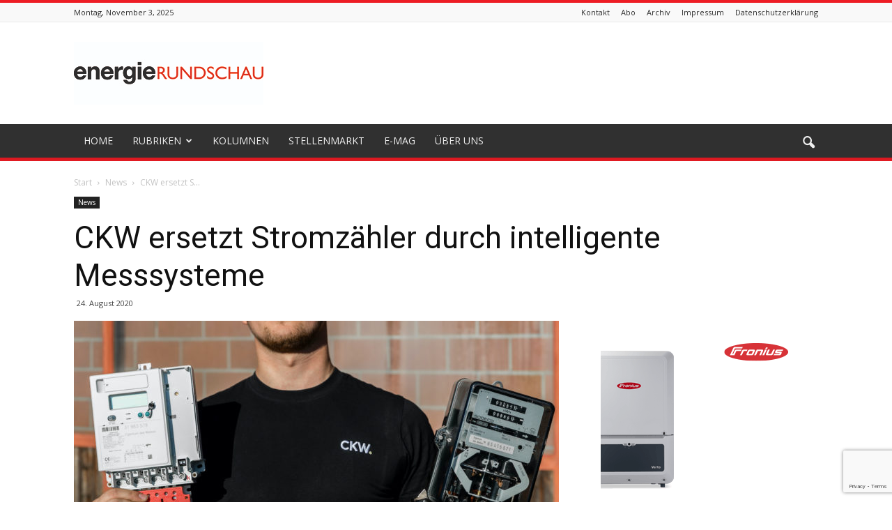

--- FILE ---
content_type: text/html; charset=UTF-8
request_url: https://www.energierundschau.ch/ckw-ersetzt-alle-stromzaehler-durch-intelligente-messsysteme/
body_size: 22088
content:


<!doctype html > <html lang="de"> <head> <title>CKW ersetzt Stromzähler durch intelligente Messsysteme | energieRUNDSCHAU</title> <meta charset="UTF-8" /> <meta name="viewport" content="width=device-width, initial-scale=1.0"> <link rel="pingback" href="https://www.energierundschau.ch/xmlrpc.php" /><script src="https://use.fontawesome.com/c4185a3564.js"></script><link rel="stylesheet"href="https://kenwheeler.github.io/slick/slick/slick.css" type="text/css" media="screen"/> <meta property="og:image" content="https://www.energierundschau.ch/wp-content/uploads/2020/08/CKW_SmartMeter_Schuepfheim_0007.jpg" /><meta name="author" content="Schweizer Fachmedien GmbH"><link rel="icon" type="image/png" href="https://www.rundschaumedien.ch/energie/wp-content/uploads/2018/03/rundschauMEDIEN_Quadrat.gif"><link rel="apple-touch-icon-precomposed" sizes="76x76" href="https://www.energierundschau.ch/wp-content/uploads/2017/07/SE_PPIC_REF_Magyarboly-1024x576.jpg"/><link rel="apple-touch-icon-precomposed" sizes="120x120" href="https://www.energierundschau.ch/wp-content/uploads/2017/07/SE_PPIC_REF_Magyarboly-1024x576.jpg"/><link rel="apple-touch-icon-precomposed" sizes="152x152" href="https://www.energierundschau.ch/wp-content/uploads/2017/07/SE_PPIC_REF_Magyarboly-1024x576.jpg"/><link rel="apple-touch-icon-precomposed" sizes="114x114" href="https://www.energierundschau.ch/wp-content/uploads/2017/07/SE_PPIC_REF_Magyarboly-1024x576.jpg"/><link rel="apple-touch-icon-precomposed" sizes="144x144" href="https://www.energierundschau.ch/wp-content/uploads/2017/07/SE_PPIC_REF_Magyarboly-1024x576.jpg"/><meta name="description" content="Schon seit einigen Jahren setzt CKW in ausgewählten Regionen sowie gezielt in grösseren Neubauten Smart Meter ein. Diese intelligenten Messsysteme werden nun&#8230;" /><meta property="og:image" content="https://www.energierundschau.ch/wp-content/uploads/2020/08/CKW_SmartMeter_Schuepfheim_0007.jpg" /><meta property="og:image:width" content="1200" /><meta property="og:image:height" content="800" /><meta property="og:locale" content="de_DE" /><meta property="og:type" content="article" /><meta property="og:title" content="CKW ersetzt Stromzähler durch intelligente Messsysteme | energieRUNDSCHAU" /><meta property="og:description" content="Schon seit einigen Jahren setzt CKW in ausgewählten Regionen sowie gezielt in grösseren Neubauten Smart Meter ein. Diese intelligenten Messsysteme werden nun in den nächsten gut drei Jahren im&#8230;" /><meta property="og:url" content="https://www.energierundschau.ch/ckw-ersetzt-alle-stromzaehler-durch-intelligente-messsysteme/" /><meta property="og:site_name" content="energieRUNDSCHAU" /><meta property="article:published_time" content="2020-08-24T06:37+00:00" /><meta property="article:modified_time" content="2020-10-27T13:29+00:00" /><meta property="og:updated_time" content="2020-10-27T13:29+00:00" /><meta name="twitter:card" content="summary_large_image" /><meta name="twitter:title" content="CKW ersetzt Stromzähler durch intelligente Messsysteme | energieRUNDSCHAU" /><meta name="twitter:description" content="Schon seit einigen Jahren setzt CKW in ausgewählten Regionen sowie gezielt in grösseren Neubauten Smart Meter ein. Diese intelligenten Messsysteme werden nun in den nächsten gut drei Jahren im&#8230;" /><meta name="twitter:image" content="https://www.energierundschau.ch/wp-content/uploads/2020/08/CKW_SmartMeter_Schuepfheim_0007.jpg" /><meta name="twitter:image:width" content="1200" /><meta name="twitter:image:height" content="800" /><link rel="canonical" href="https://www.energierundschau.ch/ckw-ersetzt-alle-stromzaehler-durch-intelligente-messsysteme/" /><script type="application/ld+json">{"@context":"https://schema.org","@type":"BreadcrumbList","itemListElement":[{"@type":"ListItem","position":1,"item":{"@id":"https://www.energierundschau.ch/","name":"energieRUNDSCHAU"}},{"@type":"ListItem","position":2,"item":{"@id":"https://www.energierundschau.ch/category/news/","name":"News"}},{"@type":"ListItem","position":3,"item":{"@id":"https://www.energierundschau.ch/ckw-ersetzt-alle-stromzaehler-durch-intelligente-messsysteme/","name":"CKW ersetzt Stromz\u00e4hler durch intelligente Messsysteme"}}]}</script><meta property="og:title" content="CKW ersetzt Stromzähler durch intelligente Messsysteme"/><meta property="og:description" content="Schon seit einigen Jahren setzt CKW in ausgewählten Regionen sowie gezielt in grösseren Neubauten Smart Meter ein. Diese intelligenten Messsysteme werden nun"/><meta property="og:url" content="https://www.energierundschau.ch/ckw-ersetzt-alle-stromzaehler-durch-intelligente-messsysteme/"/><meta property="og:image" content="https://www.energierundschau.ch/wp-content/uploads/2020/08/CKW_SmartMeter_Schuepfheim_0007.jpg"/><meta property="og:image:width" content="1200"/><meta property="og:image:height" content="800"/><meta property="og:image:type" content="image/jpeg"/><meta property="og:type" content="article"/><meta property="og:article:published_time" content="2020-08-24 08:37:42"/><meta property="og:article:modified_time" content="2020-10-27 15:29:42"/><meta name="twitter:card" content="summary"><meta name="twitter:title" content="CKW ersetzt Stromzähler durch intelligente Messsysteme"/><meta name="twitter:description" content="Schon seit einigen Jahren setzt CKW in ausgewählten Regionen sowie gezielt in grösseren Neubauten Smart Meter ein. Diese intelligenten Messsysteme werden nun"/><meta name="twitter:image" content="https://www.energierundschau.ch/wp-content/uploads/2020/08/CKW_SmartMeter_Schuepfheim_0007.jpg"/><meta name="author" content="Schweizer Fachmedien GmbH"/><link rel='dns-prefetch' href='//www.google.com' /><link rel='dns-prefetch' href='//fonts.googleapis.com' /><link rel="alternate" type="application/rss+xml" title="energieRUNDSCHAU &raquo; Feed" href="https://www.energierundschau.ch/feed/" /><link rel="alternate" type="application/rss+xml" title="energieRUNDSCHAU &raquo; Kommentar-Feed" href="https://www.energierundschau.ch/comments/feed/" /><link rel="alternate" type="application/rss+xml" title="energieRUNDSCHAU &raquo; CKW ersetzt Stromzähler durch intelligente Messsysteme-Kommentar-Feed" href="https://www.energierundschau.ch/ckw-ersetzt-alle-stromzaehler-durch-intelligente-messsysteme/feed/" /><script data-wpfc-render="false" id="energ-ready">window.advanced_ads_ready=function(e,a){a=a||"complete";var d=function(e){return"interactive"===a?"loading"!==e:"complete"===e};d(document.readyState)?e():document.addEventListener("readystatechange",(function(a){d(a.target.readyState)&&e()}),{once:"interactive"===a})},window.advanced_ads_ready_queue=window.advanced_ads_ready_queue||[];</script><!-- <link rel='stylesheet' id='wp-block-library-css' href='https://www.energierundschau.ch/wp-includes/css/dist/block-library/style.min.css?ver=5.4.18' type='text/css' media='all' /> --><!-- <link rel='stylesheet' id='awsm-ead-public-css' href='https://www.energierundschau.ch/wp-content/plugins/embed-any-document/css/embed-public.min.css?ver=2.7.4' type='text/css' media='all' /> --><!-- <link rel='stylesheet' id='contact-form-7-css' href='https://www.energierundschau.ch/wp-content/plugins/contact-form-7/includes/css/styles.css?ver=5.1.7' type='text/css' media='all' /> --><!-- <link rel='stylesheet' id='page-list-style-css' href='https://www.energierundschau.ch/wp-content/plugins/page-list/css/page-list.css?ver=5.7' type='text/css' media='all' /> --><!-- <link rel='stylesheet' id='wpos-slick-style-css' href='https://www.energierundschau.ch/wp-content/plugins/wp-logo-showcase-responsive-slider-slider/assets/css/slick.css?ver=3.8.3' type='text/css' media='all' /> --><!-- <link rel='stylesheet' id='wpls-public-style-css' href='https://www.energierundschau.ch/wp-content/plugins/wp-logo-showcase-responsive-slider-slider/assets/css/wpls-public.css?ver=3.8.3' type='text/css' media='all' /> -->
<link rel="stylesheet" type="text/css" href="//www.energierundschau.ch/wp-content/cache/wpfc-minified/fstrdzer/2hxec.css" media="all"/><link rel='stylesheet' id='google_font_open_sans-css' href='https://fonts.googleapis.com/css?family=Open+Sans%3A300italic%2C400italic%2C600italic%2C400%2C600%2C700&#038;ver=5.4.18' type='text/css' media='all' /><link rel='stylesheet' id='google_font_roboto-css' href='https://fonts.googleapis.com/css?family=Roboto%3A500%2C400italic%2C700%2C900%2C500italic%2C400%2C300&#038;ver=5.4.18' type='text/css' media='all' /><!-- <link rel='stylesheet' id='js_composer_front-css' href='https://www.energierundschau.ch/wp-content/plugins/js_composer/assets/css/js_composer.min.css?ver=4.12.1' type='text/css' media='all' /> --><!-- <link rel='stylesheet' id='td-theme-css' href='https://www.energierundschau.ch/wp-content/themes/Newspaper/style.css?ver=7.5' type='text/css' media='all' /> --><!-- <link rel='stylesheet' id='td-theme-demo-style-css' href='https://www.energierundschau.ch/wp-content/themes/Newspaper/includes/demos/magazine/demo_style.css?ver=7.5' type='text/css' media='all' /> -->
<link rel="stylesheet" type="text/css" href="//www.energierundschau.ch/wp-content/cache/wpfc-minified/79upe6sn/h6q69.css" media="all"/><script>if (document.location.protocol != "https:") {document.location = document.URL.replace(/^http:/i, "https:");}</script><script src='//www.energierundschau.ch/wp-content/cache/wpfc-minified/dg3dvsyj/h6q69.js' type="text/javascript"></script>
<!-- <script type='text/javascript' src='https://www.energierundschau.ch/wp-includes/js/jquery/jquery.js?ver=1.12.4-wp'></script> --><!-- <script type='text/javascript' src='https://www.energierundschau.ch/wp-includes/js/jquery/jquery-migrate.min.js?ver=1.4.1'></script> --><link rel='https://api.w.org/' href='https://www.energierundschau.ch/wp-json/' /><link rel="EditURI" type="application/rsd+xml" title="RSD" href="https://www.energierundschau.ch/xmlrpc.php?rsd" /><link rel="wlwmanifest" type="application/wlwmanifest+xml" href="https://www.energierundschau.ch/wp-includes/wlwmanifest.xml" /> <link rel="alternate" type="application/json+oembed" href="https://www.energierundschau.ch/wp-json/oembed/1.0/embed?url=https%3A%2F%2Fwww.energierundschau.ch%2Fckw-ersetzt-alle-stromzaehler-durch-intelligente-messsysteme%2F" /><link rel="alternate" type="text/xml+oembed" href="https://www.energierundschau.ch/wp-json/oembed/1.0/embed?url=https%3A%2F%2Fwww.energierundschau.ch%2Fckw-ersetzt-alle-stromzaehler-durch-intelligente-messsysteme%2F&#038;format=xml" /> <script>(function(i,s,o,g,r,a,m){i['GoogleAnalyticsObject']=r;i[r]=i[r]||function(){(i[r].q=i[r].q||[]).push(arguments)},i[r].l=1*new Date();a=s.createElement(o),m=s.getElementsByTagName(o)[0];a.async=1;a.src=g;m.parentNode.insertBefore(a,m)
})(window,document,'script','https://www.google-analytics.com/analytics.js','ga');
ga('create', 'UA-101842608-7', 'auto');ga('send', 'pageview');</script><!--[if lt IE 9]><script src="https://html5shim.googlecode.com/svn/trunk/html5.js"></script><![endif]--> <meta name="generator" content="Powered by Visual Composer - drag and drop page builder for WordPress."/><script>
var tdBlocksArray = []; //here we store all the items for the current page
//td_block class - each ajax block uses a object of this class for requests
function tdBlock() {this.id = '';this.block_type = 1; //block type id (1-234 etc)
this.atts = '';this.td_column_number = '';this.td_current_page = 1; //
this.post_count = 0; //from wp
this.found_posts = 0; //from wp
this.max_num_pages = 0; //from wp
this.td_filter_value = ''; //current live filter value
this.is_ajax_running = false;this.td_user_action = ''; // load more or infinite loader (used by the animation)
this.header_color = '';this.ajax_pagination_infinite_stop = ''; //show load more at page x
}// td_js_generator - mini detector
(function(){var htmlTag = document.getElementsByTagName("html")[0];if ( navigator.userAgent.indexOf("MSIE 10.0") > -1 ) {htmlTag.className += ' ie10';}if ( !!navigator.userAgent.match(/Trident.*rv\:11\./) ) {htmlTag.className += ' ie11';}if ( /(iPad|iPhone|iPod)/g.test(navigator.userAgent) ) {htmlTag.className += ' td-md-is-ios';}var user_agent = navigator.userAgent.toLowerCase();if ( user_agent.indexOf("android") > -1 ) {htmlTag.className += ' td-md-is-android';}if ( -1 !== navigator.userAgent.indexOf('Mac OS X')  ) {htmlTag.className += ' td-md-is-os-x';}if ( /chrom(e|ium)/.test(navigator.userAgent.toLowerCase()) ) {htmlTag.className += ' td-md-is-chrome';}if ( -1 !== navigator.userAgent.indexOf('Firefox') ) {htmlTag.className += ' td-md-is-firefox';}if ( -1 !== navigator.userAgent.indexOf('Safari') && -1 === navigator.userAgent.indexOf('Chrome') ) {htmlTag.className += ' td-md-is-safari';}if( -1 !== navigator.userAgent.indexOf('IEMobile') ){htmlTag.className += ' td-md-is-iemobile';}})();var tdLocalCache = {};( function () {"use strict";tdLocalCache = {data: {},remove: function (resource_id) {delete tdLocalCache.data[resource_id];},exist: function (resource_id) {return tdLocalCache.data.hasOwnProperty(resource_id) && tdLocalCache.data[resource_id] !== null;},get: function (resource_id) {return tdLocalCache.data[resource_id];},set: function (resource_id, cachedData) {tdLocalCache.remove(resource_id);tdLocalCache.data[resource_id] = cachedData;}};})();
var td_viewport_interval_list=[{"limitBottom":767,"sidebarWidth":228},{"limitBottom":1018,"sidebarWidth":300},{"limitBottom":1140,"sidebarWidth":324}];var td_animation_stack_effect="type0";var tds_animation_stack=true;var td_animation_stack_specific_selectors=".entry-thumb, img";var td_animation_stack_general_selectors=".td-animation-stack img, .post img";var tds_general_modal_image="yes";var td_ajax_url="https:\/\/www.energierundschau.ch\/wp-admin\/admin-ajax.php?td_theme_name=Newspaper&v=7.5";var td_get_template_directory_uri="https:\/\/www.energierundschau.ch\/wp-content\/themes\/Newspaper";var tds_snap_menu="smart_snap_always";var tds_logo_on_sticky="";var tds_header_style="";var td_please_wait="Bitte warten...";var td_email_user_pass_incorrect="Benutzername oder Passwort falsch!";var td_email_user_incorrect="Email oder Benutzername falsch!";var td_email_incorrect="E-Mail nicht korrekt!";var tds_more_articles_on_post_enable="show";var tds_more_articles_on_post_time_to_wait="";var tds_more_articles_on_post_pages_distance_from_top=0;var tds_theme_color_site_wide="#ed1c24";var tds_smart_sidebar="enabled";var tdThemeName="Newspaper";var td_magnific_popup_translation_tPrev="Vorherige (Pfeiltaste links)";var td_magnific_popup_translation_tNext="Weiter (rechte Pfeiltaste)";var td_magnific_popup_translation_tCounter="%curr% von %total%";var td_magnific_popup_translation_ajax_tError="Der Inhalt von %url% konnte nicht geladen werden.";var td_magnific_popup_translation_image_tError="Das Bild #%curr% konnte nicht geladen werden.";var td_ad_background_click_link="";var td_ad_background_click_target="";</script><style>body{background-image:url("https://pixsello.co/pro/dimecom/4/wp-content/uploads/2017/01/background.png")}.td-header-wrap .black-menu .sf-menu > .current-menu-item > a,.td-header-wrap .black-menu .sf-menu > .current-menu-ancestor > a,.td-header-wrap .black-menu .sf-menu > .current-category-ancestor > a,.td-header-wrap .black-menu .sf-menu > li > a:hover,.td-header-wrap .black-menu .sf-menu > .sfHover > a,.td-header-style-12 .td-header-menu-wrap-full,.sf-menu > .current-menu-item > a:after,.sf-menu > .current-menu-ancestor > a:after,.sf-menu > .current-category-ancestor > a:after,.sf-menu > li:hover > a:after,.sf-menu > .sfHover > a:after,.sf-menu ul .td-menu-item > a:hover,.sf-menu ul .sfHover > a,.sf-menu ul .current-menu-ancestor > a,.sf-menu ul .current-category-ancestor > a,.sf-menu ul .current-menu-item > a,.td-header-style-12 .td-affix,.header-search-wrap .td-drop-down-search:after,.header-search-wrap .td-drop-down-search .btn:hover,input[type=submit]:hover,.td-read-more a,.td-post-category:hover,.td-grid-style-1.td-hover-1 .td-big-grid-post:hover .td-post-category,.td-grid-style-5.td-hover-1 .td-big-grid-post:hover .td-post-category,.td_top_authors .td-active .td-author-post-count,.td_top_authors .td-active .td-author-comments-count,.td_top_authors .td_mod_wrap:hover .td-author-post-count,.td_top_authors .td_mod_wrap:hover .td-author-comments-count,.td-404-sub-sub-title a:hover,.td-search-form-widget .wpb_button:hover,.td-rating-bar-wrap div,.td_category_template_3 .td-current-sub-category,.dropcap,.td_wrapper_video_playlist .td_video_controls_playlist_wrapper,.wpb_default,.wpb_default:hover,.td-left-smart-list:hover,.td-right-smart-list:hover,.woocommerce-checkout .woocommerce input.button:hover,.woocommerce-page .woocommerce a.button:hover,.woocommerce-account div.woocommerce .button:hover,#bbpress-forums button:hover,.bbp_widget_login .button:hover,.td-footer-wrapper .td-post-category,.td-footer-wrapper .widget_product_search input[type="submit"]:hover,.woocommerce .product a.button:hover,.woocommerce .product #respond input#submit:hover,.woocommerce .checkout input#place_order:hover,.woocommerce .woocommerce.widget .button:hover,.single-product .product .summary .cart .button:hover,.woocommerce-cart .woocommerce table.cart .button:hover,.woocommerce-cart .woocommerce .shipping-calculator-form .button:hover,.td-next-prev-wrap a:hover,.td-load-more-wrap a:hover,.td-post-small-box a:hover,.page-nav .current,.page-nav:first-child > div,.td_category_template_8 .td-category-header .td-category a.td-current-sub-category,.td_category_template_4 .td-category-siblings .td-category a:hover,#bbpress-forums .bbp-pagination .current,#bbpress-forums #bbp-single-user-details #bbp-user-navigation li.current a,.td-theme-slider:hover .slide-meta-cat a,a.vc_btn-black:hover,.td-trending-now-wrapper:hover .td-trending-now-title,.td-scroll-up,.td-smart-list-button:hover,.td-weather-information:before,.td-weather-week:before,.td_block_exchange .td-exchange-header:before,.td_block_big_grid_9.td-grid-style-1 .td-post-category,.td_block_big_grid_9.td-grid-style-5 .td-post-category,.td-grid-style-6.td-hover-1 .td-module-thumb:after{background-color:#ed1c24}.woocommerce .woocommerce-message .button:hover,.woocommerce .woocommerce-error .button:hover,.woocommerce .woocommerce-info .button:hover{background-color:#ed1c24 !important}.woocommerce .product .onsale,.woocommerce.widget .ui-slider .ui-slider-handle{background:none #ed1c24}.woocommerce.widget.widget_layered_nav_filters ul li a{background:none repeat scroll 0 0 #ed1c24 !important}a,cite a:hover,.td_mega_menu_sub_cats .cur-sub-cat,.td-mega-span h3 a:hover,.td_mod_mega_menu:hover .entry-title a,.header-search-wrap .result-msg a:hover,.top-header-menu li a:hover,.top-header-menu .current-menu-item > a,.top-header-menu .current-menu-ancestor > a,.top-header-menu .current-category-ancestor > a,.td-social-icon-wrap > a:hover,.td-header-sp-top-widget .td-social-icon-wrap a:hover,.td-page-content blockquote p,.td-post-content blockquote p,.mce-content-body blockquote p,.comment-content blockquote p,.wpb_text_column blockquote p,.td_block_text_with_title blockquote p,.td_module_wrap:hover .entry-title a,.td-subcat-filter .td-subcat-list a:hover,.td-subcat-filter .td-subcat-dropdown a:hover,.td_quote_on_blocks,.dropcap2,.dropcap3,.td_top_authors .td-active .td-authors-name a,.td_top_authors .td_mod_wrap:hover .td-authors-name a,.td-post-next-prev-content a:hover,.author-box-wrap .td-author-social a:hover,.td-author-name a:hover,.td-author-url a:hover,.td_mod_related_posts:hover h3 > a,.td-post-template-11 .td-related-title .td-related-left:hover,.td-post-template-11 .td-related-title .td-related-right:hover,.td-post-template-11 .td-related-title .td-cur-simple-item,.td-post-template-11 .td_block_related_posts .td-next-prev-wrap a:hover,.comment-reply-link:hover,.logged-in-as a:hover,#cancel-comment-reply-link:hover,.td-search-query,.td-category-header .td-pulldown-category-filter-link:hover,.td-category-siblings .td-subcat-dropdown a:hover,.td-category-siblings .td-subcat-dropdown a.td-current-sub-category,.widget a:hover,.widget_calendar tfoot a:hover,.woocommerce a.added_to_cart:hover,#bbpress-forums li.bbp-header .bbp-reply-content span a:hover,#bbpress-forums .bbp-forum-freshness a:hover,#bbpress-forums .bbp-topic-freshness a:hover,#bbpress-forums .bbp-forums-list li a:hover,#bbpress-forums .bbp-forum-title:hover,#bbpress-forums .bbp-topic-permalink:hover,#bbpress-forums .bbp-topic-started-by a:hover,#bbpress-forums .bbp-topic-started-in a:hover,#bbpress-forums .bbp-body .super-sticky li.bbp-topic-title .bbp-topic-permalink,#bbpress-forums .bbp-body .sticky li.bbp-topic-title .bbp-topic-permalink,.widget_display_replies .bbp-author-name,.widget_display_topics .bbp-author-name,.footer-text-wrap .footer-email-wrap a,.td-subfooter-menu li a:hover,.footer-social-wrap a:hover,a.vc_btn-black:hover,.td-smart-list-dropdown-wrap .td-smart-list-button:hover,.td_module_17 .td-read-more a:hover,.td_module_18 .td-read-more a:hover,.td_module_19 .td-post-author-name a:hover,.td-instagram-user a{color:#ed1c24}a.vc_btn-black.vc_btn_square_outlined:hover,a.vc_btn-black.vc_btn_outlined:hover,.td-mega-menu-page .wpb_content_element ul li a:hover{color:#ed1c24 !important}.td-next-prev-wrap a:hover,.td-load-more-wrap a:hover,.td-post-small-box a:hover,.page-nav .current,.page-nav:first-child > div,.td_category_template_8 .td-category-header .td-category a.td-current-sub-category,.td_category_template_4 .td-category-siblings .td-category a:hover,#bbpress-forums .bbp-pagination .current,.post .td_quote_box,.page .td_quote_box,a.vc_btn-black:hover{border-color:#ed1c24}.td_wrapper_video_playlist .td_video_currently_playing:after{border-color:#ed1c24 !important}.header-search-wrap .td-drop-down-search:before{border-color:transparent transparent #ed1c24 transparent}.block-title > span,.block-title > a,.block-title > label,.widgettitle,.widgettitle:after,.td-trending-now-title,.td-trending-now-wrapper:hover .td-trending-now-title,.wpb_tabs li.ui-tabs-active a,.wpb_tabs li:hover a,.vc_tta-container .vc_tta-color-grey.vc_tta-tabs-position-top.vc_tta-style-classic .vc_tta-tabs-container .vc_tta-tab.vc_active > a,.vc_tta-container .vc_tta-color-grey.vc_tta-tabs-position-top.vc_tta-style-classic .vc_tta-tabs-container .vc_tta-tab:hover > a,.td-related-title .td-cur-simple-item,.woocommerce .product .products h2,.td-subcat-filter .td-subcat-dropdown:hover .td-subcat-more{background-color:#ed1c24}.woocommerce div.product .woocommerce-tabs ul.tabs li.active{background-color:#ed1c24 !important}.block-title,.td-related-title,.wpb_tabs .wpb_tabs_nav,.vc_tta-container .vc_tta-color-grey.vc_tta-tabs-position-top.vc_tta-style-classic .vc_tta-tabs-container,.woocommerce div.product .woocommerce-tabs ul.tabs:before{border-color:#ed1c24}.td_block_wrap .td-subcat-item .td-cur-simple-item{color:#ed1c24}.td-grid-style-4 .entry-title{background-color:rgba(237,28,36,0.7)}.block-title > span,.block-title > span > a,.widget_rss .block-title .rsswidget,.block-title > a,.widgettitle,.widgettitle > a,.td-trending-now-title,.wpb_tabs li.ui-tabs-active a,.wpb_tabs li:hover a,.vc_tta-container .vc_tta-color-grey.vc_tta-tabs-position-top.vc_tta-style-classic .vc_tta-tabs-container .vc_tta-tab.vc_active > a,.vc_tta-container .vc_tta-color-grey.vc_tta-tabs-position-top.vc_tta-style-classic .vc_tta-tabs-container .vc_tta-tab:hover > a,.td-related-title .td-cur-simple-item,.woocommerce div.product .woocommerce-tabs ul.tabs li.active,.woocommerce .product .products h2{color:#222222}.td-header-wrap .td-header-top-menu-full,.td-header-wrap .top-header-menu .sub-menu{background-color:#f9f9f9}.td-header-style-8 .td-header-top-menu-full{background-color:transparent}.td-header-style-8 .td-header-top-menu-full .td-header-top-menu{background-color:#f9f9f9;padding-left:15px;padding-right:15px}.td-header-wrap .td-header-top-menu-full .td-header-top-menu,.td-header-wrap .td-header-top-menu-full{border-bottom:none}.td-header-top-menu,.td-header-top-menu a,.td-header-wrap .td-header-top-menu-full .td-header-top-menu,.td-header-wrap .td-header-top-menu-full a,.td-header-style-8 .td-header-top-menu,.td-header-style-8 .td-header-top-menu a{color:#2f2f2f}.top-header-menu .current-menu-item > a,.top-header-menu .current-menu-ancestor > a,.top-header-menu .current-category-ancestor > a,.top-header-menu li a:hover{color:#ed1c24}.td-header-wrap .td-header-sp-top-widget .td-icon-font{color:#2f2f2f}.td-header-wrap .td-header-sp-top-widget i.td-icon-font:hover{color:#ed1c24}.td-header-wrap .td-header-menu-wrap-full,.sf-menu > .current-menu-ancestor > a,.sf-menu > .current-category-ancestor > a,.td-header-menu-wrap.td-affix,.td-header-style-3 .td-header-main-menu,.td-header-style-3 .td-affix .td-header-main-menu,.td-header-style-4 .td-header-main-menu,.td-header-style-4 .td-affix .td-header-main-menu,.td-header-style-8 .td-header-menu-wrap.td-affix,.td-header-style-8 .td-header-top-menu-full{background-color:#303030}.td-boxed-layout .td-header-style-3 .td-header-menu-wrap,.td-boxed-layout .td-header-style-4 .td-header-menu-wrap{background-color:#303030 !important}@media (min-width:1019px){.td-header-style-1 .td-header-sp-recs,.td-header-style-1 .td-header-sp-logo{margin-bottom:28px}}@media (min-width:768px) and (max-width:1018px){.td-header-style-1 .td-header-sp-recs,.td-header-style-1 .td-header-sp-logo{margin-bottom:14px}}.td-header-style-7 .td-header-top-menu{border-bottom:none}.sf-menu ul .td-menu-item > a:hover,.sf-menu ul .sfHover > a,.sf-menu ul .current-menu-ancestor > a,.sf-menu ul .current-category-ancestor > a,.sf-menu ul .current-menu-item > a,.sf-menu > .current-menu-item > a:after,.sf-menu > .current-menu-ancestor > a:after,.sf-menu > .current-category-ancestor > a:after,.sf-menu > li:hover > a:after,.sf-menu > .sfHover > a:after,.td_block_mega_menu .td-next-prev-wrap a:hover,.td-mega-span .td-post-category:hover,.td-header-wrap .black-menu .sf-menu > li > a:hover,.td-header-wrap .black-menu .sf-menu > .current-menu-ancestor > a,.td-header-wrap .black-menu .sf-menu > .sfHover > a,.header-search-wrap .td-drop-down-search:after,.header-search-wrap .td-drop-down-search .btn:hover,.td-header-wrap .black-menu .sf-menu > .current-menu-item > a,.td-header-wrap .black-menu .sf-menu > .current-menu-ancestor > a,.td-header-wrap .black-menu .sf-menu > .current-category-ancestor > a{background-color:#020000}.td_block_mega_menu .td-next-prev-wrap a:hover{border-color:#020000}.header-search-wrap .td-drop-down-search:before{border-color:transparent transparent #020000 transparent}.td_mega_menu_sub_cats .cur-sub-cat,.td_mod_mega_menu:hover .entry-title a{color:#020000}.td-header-wrap .td-header-menu-wrap .sf-menu > li > a,.td-header-wrap .header-search-wrap .td-icon-search{color:#efefef}.td-menu-background:before,.td-search-background:before{background:rgba(237,28,36,0.87);background:-moz-linear-gradient(top,rgba(237,28,36,0.87) 0%,rgba(237,28,36,0.66) 100%);background:-webkit-gradient(left top,left bottom,color-stop(0%,rgba(237,28,36,0.87)),color-stop(100%,rgba(237,28,36,0.66)));background:-webkit-linear-gradient(top,rgba(237,28,36,0.87) 0%,rgba(237,28,36,0.66) 100%);background:-o-linear-gradient(top,rgba(237,28,36,0.87) 0%,@mobileu_gradient_two_mob 100%);background:-ms-linear-gradient(top,rgba(237,28,36,0.87) 0%,rgba(237,28,36,0.66) 100%);background:linear-gradient(to bottom,rgba(237,28,36,0.87) 0%,rgba(237,28,36,0.66) 100%);filter:progid:DXImageTransform.Microsoft.gradient(startColorstr='rgba(237,28,36,0.87)',endColorstr='rgba(237,28,36,0.66)',GradientType=0)}.td-mobile-content .current-menu-item > a,.td-mobile-content .current-menu-ancestor > a,.td-mobile-content .current-category-ancestor > a,#td-mobile-nav .td-menu-login-section a:hover,#td-mobile-nav .td-register-section a:hover,#td-mobile-nav .td-menu-socials-wrap a:hover i,.td-search-close a:hover i{color:#e9ed6c}.td-footer-wrapper::before{background-size:cover}.td-footer-wrapper::before{background-position:center center}.td-footer-wrapper::before{opacity:0.6}.top-header-menu > li > a,.td-weather-top-widget .td-weather-now .td-big-degrees,.td-weather-top-widget .td-weather-header .td-weather-city,.td-header-sp-top-menu .td_data_time{line-height:27px}ul.sf-menu > .td-menu-item > a{font-size:14px;font-weight:normal;text-transform:uppercase}.td-mobile-content .td-mobile-main-menu > li > a{text-transform:uppercase}.block-title > span,.block-title > a,.widgettitle,.td-trending-now-title,.wpb_tabs li a,.vc_tta-container .vc_tta-color-grey.vc_tta-tabs-position-top.vc_tta-style-classic .vc_tta-tabs-container .vc_tta-tab > a,.td-related-title a,.woocommerce div.product .woocommerce-tabs ul.tabs li a,.woocommerce .product .products h2{font-size:18px;font-weight:bold;text-transform:uppercase}.top-header-menu > li,.td-header-sp-top-menu,#td-outer-wrap .td-header-sp-top-widget{line-height:27px}.td-magazine .td-header-style-1 .td-header-gradient::before,.td-magazine .td-header-style-1 .td-mega-span .td-post-category:hover,.td-magazine .td-header-style-1 .header-search-wrap .td-drop-down-search::after{background-color:#ed1c24}.td-magazine .td-header-style-1 .td_mod_mega_menu:hover .entry-title a,.td-magazine .td-header-style-1 .td_mega_menu_sub_cats .cur-sub-cat,.td-magazine .vc_tta-container .vc_tta-color-grey.vc_tta-tabs-position-top.vc_tta-style-classic .vc_tta-tabs-container .vc_tta-tab.vc_active > a,.td-magazine .vc_tta-container .vc_tta-color-grey.vc_tta-tabs-position-top.vc_tta-style-classic .vc_tta-tabs-container .vc_tta-tab:hover > a,.td-magazine .td-related-title .td-cur-simple-item{color:#ed1c24}.td-magazine .td-header-style-1 .header-search-wrap .td-drop-down-search::before{border-color:transparent transparent #ed1c24}.td-magazine .td-header-style-1 .td-header-top-menu-full{border-top-color:#ed1c24}</style><script async src="https://www.googletagmanager.com/gtag/js?id=UA-101842608-7"></script><script>window.dataLayer = window.dataLayer || [];function gtag(){dataLayer.push(arguments);}gtag('js', new Date());gtag('config', 'UA-101842608-7');</script><link rel="icon" href="https://www.energierundschau.ch/wp-content/uploads/2021/08/cropped-energie_RUNDSCHAU_Icon-32x32.jpg" sizes="32x32" /><link rel="icon" href="https://www.energierundschau.ch/wp-content/uploads/2021/08/cropped-energie_RUNDSCHAU_Icon-192x192.jpg" sizes="192x192" /><link rel="apple-touch-icon" href="https://www.energierundschau.ch/wp-content/uploads/2021/08/cropped-energie_RUNDSCHAU_Icon-180x180.jpg" /><meta name="msapplication-TileImage" content="https://www.energierundschau.ch/wp-content/uploads/2021/08/cropped-energie_RUNDSCHAU_Icon-270x270.jpg" /><style type="text/css" id="wp-custom-css">#auto-iframe{border:1px solid #eee;padding:10px 10px 0}</style><noscript><style type="text/css"> .wpb_animate_when_almost_visible{opacity:1}</style></noscript></head><body data-rsssl=1 class="post-template-default single single-post postid-21428 single-format-standard ckw-ersetzt-alle-stromzaehler-durch-intelligente-messsysteme td-magazine single_template_2 wpb-js-composer js-comp-ver-4.12.1 vc_responsive aa-prefix-energ- td-animation-stack-type0 td-boxed-layout" itemscope="itemscope" itemtype="https://schema.org/WebPage"> <div class="td-scroll-up"><i class="td-icon-menu-up"></i></div> <div class="td-menu-background"></div><div id="td-mobile-nav"> <div class="td-mobile-container">  <div class="td-menu-socials-wrap">  <div class="td-menu-socials"> <span class="td-social-icon-wrap"> <a target="_blank" href="#" title="Behance"> <i class="td-icon-font td-icon-behance"></i> </a> </span> <span class="td-social-icon-wrap"> <a target="_blank" href="#" title="Facebook"> <i class="td-icon-font td-icon-facebook"></i> </a> </span> <span class="td-social-icon-wrap"> <a target="_blank" href="#" title="Instagram"> <i class="td-icon-font td-icon-instagram"></i> </a> </span> <span class="td-social-icon-wrap"> <a target="_blank" href="#" title="Twitter"> <i class="td-icon-font td-icon-twitter"></i> </a> </span> <span class="td-social-icon-wrap"> <a target="_blank" href="#" title="Vimeo"> <i class="td-icon-font td-icon-vimeo"></i> </a> </span> <span class="td-social-icon-wrap"> <a target="_blank" href="#" title="VKontakte"> <i class="td-icon-font td-icon-vk"></i> </a> </span> </div>  <div class="td-mobile-close"> <a href="#"><i class="td-icon-close-mobile"></i></a> </div> </div>   <div class="td-mobile-content"> <div class="menu-mainmenu-container"><ul id="menu-mainmenu" class="td-mobile-main-menu"><li id="menu-item-355" class="menu-item menu-item-type-post_type menu-item-object-page menu-item-home menu-item-first menu-item-355"><a href="https://www.energierundschau.ch/">Home</a></li><li id="menu-item-623" class="menu-item menu-item-type-custom menu-item-object-custom menu-item-has-children menu-item-623"><a href="#">Rubriken<i class="td-icon-menu-right td-element-after"></i></a><ul class="sub-menu"><li id="menu-item-18507" class="menu-item menu-item-type-taxonomy menu-item-object-category menu-item-18507"><a href="https://www.energierundschau.ch/category/aus-und-weiterbildung/">Aus- und Weiterbildung</a></li><li id="menu-item-18508" class="menu-item menu-item-type-taxonomy menu-item-object-category menu-item-18508"><a href="https://www.energierundschau.ch/category/energieforschung/">Energieforschung</a></li><li id="menu-item-18509" class="menu-item menu-item-type-taxonomy menu-item-object-category menu-item-18509"><a href="https://www.energierundschau.ch/category/green-it/">Green IT</a></li><li id="menu-item-18510" class="menu-item menu-item-type-taxonomy menu-item-object-category menu-item-18510"><a href="https://www.energierundschau.ch/category/lichtmanagement/">Lichtmanagement</a></li><li id="menu-item-18511" class="menu-item menu-item-type-taxonomy menu-item-object-category menu-item-18511"><a href="https://www.energierundschau.ch/category/loesungen/">Energielösungen</a></li><li id="menu-item-18515" class="menu-item menu-item-type-taxonomy menu-item-object-category menu-item-18515"><a href="https://www.energierundschau.ch/category/mobilitat/">Mobilität</a></li><li id="menu-item-22349" class="menu-item menu-item-type-taxonomy menu-item-object-category menu-item-22349"><a href="https://www.energierundschau.ch/category/gaswirtschaft/">Gaswirtschaft</a></li><li id="menu-item-19381" class="menu-item menu-item-type-taxonomy menu-item-object-category menu-item-19381"><a href="https://www.energierundschau.ch/category/sicherheit/">Sicherheit</a></li><li id="menu-item-18513" class="menu-item menu-item-type-taxonomy menu-item-object-category menu-item-18513"><a href="https://www.energierundschau.ch/category/solarenergie/">Solarenergie</a></li><li id="menu-item-18516" class="menu-item menu-item-type-taxonomy menu-item-object-category menu-item-18516"><a href="https://www.energierundschau.ch/category/windenergie/">Windenergie</a></li><li id="menu-item-18514" class="menu-item menu-item-type-taxonomy menu-item-object-category menu-item-18514"><a href="https://www.energierundschau.ch/category/messen/">Messen</a></li><li id="menu-item-20249" class="menu-item menu-item-type-taxonomy menu-item-object-category menu-item-20249"><a href="https://www.energierundschau.ch/category/foto-videostrecke/">Foto / Videostrecke</a></li></ul></li><li id="menu-item-18963" class="menu-item menu-item-type-taxonomy menu-item-object-category menu-item-18963"><a href="https://www.energierundschau.ch/category/kolumnen/">Kolumnen</a></li><li id="menu-item-19284" class="menu-item menu-item-type-post_type menu-item-object-page menu-item-19284"><a href="https://www.energierundschau.ch/stellenmarkt/">Stellenmarkt</a></li><li id="menu-item-19267" class="menu-item menu-item-type-post_type menu-item-object-page menu-item-19267"><a href="https://www.energierundschau.ch/e-mag/">E-mag</a></li><li id="menu-item-426" class="menu-item menu-item-type-post_type menu-item-object-page menu-item-426"><a href="https://www.energierundschau.ch/uber-uns/">Über Uns</a></li></ul></div> </div> </div>  </div> <div class="td-search-background"></div><div class="td-search-wrap-mob"><div class="td-drop-down-search" aria-labelledby="td-header-search-button"><form method="get" class="td-search-form" action="https://www.energierundschau.ch/"><div class="td-search-close"><a href="#"><i class="td-icon-close-mobile"></i></a></div><div role="search" class="td-search-input"><span>Suche</span><input id="td-header-search-mob" type="text" value="" name="s" autocomplete="off" /></div></form><div id="td-aj-search-mob"></div></div></div> <div id="td-outer-wrap1"> <div class="td-header-wrap td-header-style-1"> <div class="td-main-menu-logo td-logo-in-header"> <a class="td-main-logo" href="https://www.energierundschau.ch/"> <img class="td-retina-data" data-retina="https://www.energierundschau.ch/wp-content/uploads/2020/05/energieRUNDSCHAU_2019_Retina.jpg" src="https://www.energierundschau.ch/wp-content/uploads/2020/05/energieRUNDSCHAU_2019_upload.jpg" alt=""/> </a> </div> <div class="td-header-top-menu-full"> <div class="td-container td-header-row td-header-top-menu"> <div class="top-bar-style-1"> <div class="td-header-sp-top-menu"> <div class="td_data_time"> <div > Montag, November 3, 2025 </div> </div> <div class="menu-top-container"><ul id="menu-topmenu" class="top-header-menu"><li id="menu-item-399" class="menu-item menu-item-type-post_type menu-item-object-page menu-item-first td-menu-item td-normal-menu menu-item-399"><a href="https://www.energierundschau.ch/kontakt/">Kontakt</a></li><li id="menu-item-406" class="menu-item menu-item-type-post_type menu-item-object-page td-menu-item td-normal-menu menu-item-406"><a href="https://www.energierundschau.ch/abo/">Abo</a></li><li id="menu-item-696" class="menu-item menu-item-type-post_type menu-item-object-page td-menu-item td-normal-menu menu-item-696"><a href="https://www.energierundschau.ch/archiv/">Archiv</a></li><li id="menu-item-402" class="menu-item menu-item-type-post_type menu-item-object-page td-menu-item td-normal-menu menu-item-402"><a href="https://www.energierundschau.ch/impressum/">Impressum</a></li><li id="menu-item-19834" class="menu-item menu-item-type-post_type menu-item-object-page menu-item-privacy-policy td-menu-item td-normal-menu menu-item-19834"><a href="https://www.energierundschau.ch/datenschutzerklaerung/">Datenschutzerklärung</a></li></ul></div></div> </div> <div id="login-form" class="white-popup-block mfp-hide mfp-with-anim"> <div class="td-login-wrap"> <a href="#" class="td-back-button"><i class="td-icon-modal-back"></i></a> <div id="td-login-div" class="td-login-form-div td-display-block"> <div class="td-login-panel-title">Sign in</div> <div class="td-login-panel-descr">Herzlich Willkommen! Loggen Sie sich in Ihrem Konto ein</div> <div class="td_display_err"></div> <div class="td-login-inputs"><input class="td-login-input" type="text" name="login_email" id="login_email" value="" required><label>Ihr Benutzername</label></div> <div class="td-login-inputs"><input class="td-login-input" type="password" name="login_pass" id="login_pass" value="" required><label>Ihr Passwort</label></div> <input type="button" name="login_button" id="login_button" class="wpb_button btn td-login-button" value="Login"> <div class="td-login-info-text"><a href="#" id="forgot-pass-link">Forgot your password? Get help</a></div> </div> <div id="td-forgot-pass-div" class="td-login-form-div td-display-none"> <div class="td-login-panel-title">Password recovery</div> <div class="td-login-panel-descr">Passwort zurücksetzen</div> <div class="td_display_err"></div> <div class="td-login-inputs"><input class="td-login-input" type="text" name="forgot_email" id="forgot_email" value="" required><label>Ihre E-Mail</label></div> <input type="button" name="forgot_button" id="forgot_button" class="wpb_button btn td-login-button" value="Send My Password"> <div class="td-login-info-text">Ein Passwort wird Ihnen per E-Mail zugeschickt.</div> </div> </div> </div> </div> </div><div class="mobile-div-interchange"> <div class="td-banner-wrap-full td-logo-wrap-full"> <div class="td-container td-header-row td-header-header"> <div class="td-header-sp-logo"> <a class="td-main-logo" href="https://www.energierundschau.ch/"> <img class="td-retina-data" data-retina="https://www.energierundschau.ch/wp-content/uploads/2020/05/energieRUNDSCHAU_2019_Retina.jpg" src="https://www.energierundschau.ch/wp-content/uploads/2020/05/energieRUNDSCHAU_2019_upload.jpg" alt=""/> <span class="td-visual-hidden">energieRUNDSCHAU</span> </a> </div> <div class="td-header-sp-recs">  <div class="td-header-rec-wrap"> </div> </div> </div> </div> <div class="td-header-menu-wrap-full"> <div class="td-header-menu-wrap td-header-gradient"> <div class="td-container td-header-row td-header-main-menu"> <div id="td-header-menu" role="navigation"> <div id="td-top-mobile-toggle"><a href="#"><i class="td-icon-font td-icon-mobile"></i></a></div> <div class="menu-mainmenu-container"><ul id="menu-mainmenu-1" class="sf-menu"><li class="menu-item menu-item-type-post_type menu-item-object-page menu-item-home menu-item-first td-menu-item td-normal-menu menu-item-355"><a href="https://www.energierundschau.ch/">Home</a></li><li class="menu-item menu-item-type-custom menu-item-object-custom menu-item-has-children td-menu-item td-normal-menu menu-item-623"><a href="#">Rubriken</a><ul class="sub-menu"><li class="menu-item menu-item-type-taxonomy menu-item-object-category td-menu-item td-normal-menu menu-item-18507"><a href="https://www.energierundschau.ch/category/aus-und-weiterbildung/">Aus- und Weiterbildung</a></li><li class="menu-item menu-item-type-taxonomy menu-item-object-category td-menu-item td-normal-menu menu-item-18508"><a href="https://www.energierundschau.ch/category/energieforschung/">Energieforschung</a></li><li class="menu-item menu-item-type-taxonomy menu-item-object-category td-menu-item td-normal-menu menu-item-18509"><a href="https://www.energierundschau.ch/category/green-it/">Green IT</a></li><li class="menu-item menu-item-type-taxonomy menu-item-object-category td-menu-item td-normal-menu menu-item-18510"><a href="https://www.energierundschau.ch/category/lichtmanagement/">Lichtmanagement</a></li><li class="menu-item menu-item-type-taxonomy menu-item-object-category td-menu-item td-normal-menu menu-item-18511"><a href="https://www.energierundschau.ch/category/loesungen/">Energielösungen</a></li><li class="menu-item menu-item-type-taxonomy menu-item-object-category td-menu-item td-normal-menu menu-item-18515"><a href="https://www.energierundschau.ch/category/mobilitat/">Mobilität</a></li><li class="menu-item menu-item-type-taxonomy menu-item-object-category td-menu-item td-normal-menu menu-item-22349"><a href="https://www.energierundschau.ch/category/gaswirtschaft/">Gaswirtschaft</a></li><li class="menu-item menu-item-type-taxonomy menu-item-object-category td-menu-item td-normal-menu menu-item-19381"><a href="https://www.energierundschau.ch/category/sicherheit/">Sicherheit</a></li><li class="menu-item menu-item-type-taxonomy menu-item-object-category td-menu-item td-normal-menu menu-item-18513"><a href="https://www.energierundschau.ch/category/solarenergie/">Solarenergie</a></li><li class="menu-item menu-item-type-taxonomy menu-item-object-category td-menu-item td-normal-menu menu-item-18516"><a href="https://www.energierundschau.ch/category/windenergie/">Windenergie</a></li><li class="menu-item menu-item-type-taxonomy menu-item-object-category td-menu-item td-normal-menu menu-item-18514"><a href="https://www.energierundschau.ch/category/messen/">Messen</a></li><li class="menu-item menu-item-type-taxonomy menu-item-object-category td-menu-item td-normal-menu menu-item-20249"><a href="https://www.energierundschau.ch/category/foto-videostrecke/">Foto / Videostrecke</a></li></ul></li><li class="menu-item menu-item-type-taxonomy menu-item-object-category td-menu-item td-normal-menu menu-item-18963"><a href="https://www.energierundschau.ch/category/kolumnen/">Kolumnen</a></li><li class="menu-item menu-item-type-post_type menu-item-object-page td-menu-item td-normal-menu menu-item-19284"><a href="https://www.energierundschau.ch/stellenmarkt/">Stellenmarkt</a></li><li class="menu-item menu-item-type-post_type menu-item-object-page td-menu-item td-normal-menu menu-item-19267"><a href="https://www.energierundschau.ch/e-mag/">E-mag</a></li><li class="menu-item menu-item-type-post_type menu-item-object-page td-menu-item td-normal-menu menu-item-426"><a href="https://www.energierundschau.ch/uber-uns/">Über Uns</a></li></ul></div></div><div class="td-search-wrapper"> <div id="td-top-search">  <div class="header-search-wrap"> <div class="dropdown header-search"> <a id="td-header-search-button" href="#" role="button" class="dropdown-toggle " data-toggle="dropdown"><i class="td-icon-search"></i></a> <a id="td-header-search-button-mob" href="#" role="button" class="dropdown-toggle " data-toggle="dropdown"><i class="td-icon-search"></i></a> </div> </div> </div></div><div class="header-search-wrap"><div class="dropdown header-search"><div class="td-drop-down-search" aria-labelledby="td-header-search-button"><form method="get" class="td-search-form" action="https://www.energierundschau.ch/"><div role="search" class="td-head-form-search-wrap"><input id="td-header-search" type="text" value="" name="s" autocomplete="off" /><input class="wpb_button wpb_btn-inverse btn" type="submit" id="td-header-search-top" value="Suche" /></div></form><div id="td-aj-search"></div></div></div></div> </div> </div> </div> </div></div><div class="td-main-content-wrap"> <div class="td-container td-post-template-2"> <article id="post-21428" class="post-21428 post type-post status-publish format-standard has-post-thumbnail hentry category-news" itemscope itemtype="https://schema.org/Article"> <div class="td-pb-row"> <div class="td-pb-span12"> <div class="td-post-header"> <div class="td-crumb-container"><div class="entry-crumbs" itemscope itemtype="http://schema.org/BreadcrumbList"><span itemscope itemprop="itemListElement" itemtype="http://schema.org/ListItem"> <a title="" class="entry-crumb" itemscope itemprop="item" itemtype="http://schema.org/Thing" href="https://www.energierundschau.ch/"> <span itemprop="name">Start</span> </a> <meta itemprop="position" content = "1"></span> <i class="td-icon-right td-bread-sep"></i> <span itemscope itemprop="itemListElement" itemtype="http://schema.org/ListItem"> <a title="Lesen Sie alle Beiträge in News" class="entry-crumb" itemscope itemprop="item" itemtype="http://schema.org/Thing" href="https://www.energierundschau.ch/category/news/"> <span itemprop="name">News</span> </a> <meta itemprop="position" content = "2"></span> <i class="td-icon-right td-bread-sep td-bred-no-url-last"></i> <span class="td-bred-no-url-last">CKW ersetzt S...</span></div></div> <ul class="td-category"><li class="entry-category"><a href="https://www.energierundschau.ch/category/news/">News</a></li></ul> <header class="td-post-title"> <h1 class="entry-title">CKW ersetzt Stromzähler durch intelligente Messsysteme</h1> <div class="td-module-meta-info"> <div class="td-post-author-name"><div class="td-author-by">Von</div> <a href="https://www.energierundschau.ch/author/admin/">Schweizer Fachmedien GmbH</a><div class="td-author-line"> - </div> </div> <span class="td-post-date"><time class="entry-date updated td-module-date" datetime="2020-08-24T08:37:42+00:00" >24. August 2020</time></span> </div> </header> </div> </div> </div>  <div class="td-pb-row"> <div class="td-pb-span8 td-main-content" role="main"> <div class="td-ss-main-content"> <div class="td-post-content"> <div class="td-post-featured-image"><figure><a href="https://www.energierundschau.ch/wp-content/uploads/2020/08/CKW_SmartMeter_Schuepfheim_0007.jpg" data-caption="CKW ersetzt im gesamten Versorgungsgebiet die herkömmlichen Stromzähler durch intelligente Messsysteme – sogenannte Smart Meter. Der Start erfolgte diese Tage im Entlebuch."><img width="696" height="464" class="entry-thumb td-modal-image" src="https://www.energierundschau.ch/wp-content/uploads/2020/08/CKW_SmartMeter_Schuepfheim_0007-696x464.jpg" srcset="https://www.energierundschau.ch/wp-content/uploads/2020/08/CKW_SmartMeter_Schuepfheim_0007-696x464.jpg 696w, https://www.energierundschau.ch/wp-content/uploads/2020/08/CKW_SmartMeter_Schuepfheim_0007-300x200.jpg 300w, https://www.energierundschau.ch/wp-content/uploads/2020/08/CKW_SmartMeter_Schuepfheim_0007-1024x683.jpg 1024w, https://www.energierundschau.ch/wp-content/uploads/2020/08/CKW_SmartMeter_Schuepfheim_0007-768x512.jpg 768w, https://www.energierundschau.ch/wp-content/uploads/2020/08/CKW_SmartMeter_Schuepfheim_0007-1068x712.jpg 1068w, https://www.energierundschau.ch/wp-content/uploads/2020/08/CKW_SmartMeter_Schuepfheim_0007-630x420.jpg 630w, https://www.energierundschau.ch/wp-content/uploads/2020/08/CKW_SmartMeter_Schuepfheim_0007.jpg 1200w" sizes="(max-width: 696px) 100vw, 696px" alt="" title=""/></a><figcaption class="wp-caption-text">CKW ersetzt im gesamten Versorgungsgebiet die herkömmlichen Stromzähler durch intelligente Messsysteme – sogenannte Smart Meter. Der Start erfolgte diese Tage im Entlebuch.</figcaption></figure></div> <p>Schon seit einigen Jahren setzt CKW in ausgewählten Regionen sowie gezielt in grösseren Neubauten Smart Meter ein. Diese intelligenten Messsysteme werden nun in den nächsten gut drei Jahren im gesamten Versorgungsgebiet von CKW installiert. Sie ersetzen die herkömmlichen Stromzähler, welche bis spätestens 2027 ausgetauscht sein müssen. Das hat die Schweizer Bevölkerung mit ihrer Zustimmung zur Energiestrategie 2050 beschlossen.</p><p>CKW hat mit dem flächendeckenden Zählerwechsel bei allen Haushalten und Gewerbebetrieben im Sommer 2020 im Entlebuch begonnen. Insgesamt sind rund 180&#8217;000 Zähler zu wechseln. Der Installationstermin wird allen Kunden frühzeitig per Brief mitgeteilt.</p><p>Die neuen Zähler bieten für die Kunden von CKW mehrere Vorteile. So können sie in Zukunft ihren Stromverbrauch online unter <a href="http://www.ckw.ch/myckw" target="_blank" rel="noreferrer noopener">www.ckw.ch/myckw</a> nachverfolgen und Energiesparpotenziale einfacher erkennen. Im Kundenportal sind die Stromverbrauchsdaten ab dem Vortag viertelstundengenau verfügbar. Zudem muss der Zählerstand nicht mehr vor Ort abgelesen werden. Dies vereinfacht unter anderem Umzüge, wo die Abgrenzung des Stromverbrauchs künftig zeitgenau und ohne Zusatzkosten erfolgt. Weiter kann der CKW Kundendienst Fragen zum Energieverbrauch oder zur Stromrechnung mit den aktuellen Messdaten schneller und kompetenter beantworten.</p><p>CKW hat seit 2010 Erfahrungen mit intelligenten Messsystemen gesammelt und bereits über 20’000 Smart Meter installiert, einerseits im Netzgebiet von CKW, andererseits auch im Auftrag weiterer Verteilnetzbetreiber. In dieser Zeit wurden verschiedene Kommunikations-Technologien getestet. Die zum Einsatz kommende Funktechnologie hat sich insbesondere in den überwiegend ländlichen Gebieten der Zentralschweiz gegenüber anderen Technologien in Bezug auf die Stabilität bewährt. Die Stabilität der Datenübertragung ist für die Kosten des Betriebs von zentraler Bedeutung. Die neuen Zähler übermitteln den Zählerstand digital und verschlüsselt einmal täglich an CKW.</p><p><a href="https://www.ckw.ch" target="_blank" rel="noreferrer noopener">www.ckw.ch</a></p> </div> <footer> <div class="td-post-source-tags"> </div> <div class="td-block-row td-post-next-prev"><div class="td-block-span6 td-post-prev-post"><div class="td-post-next-prev-content"><span>Vorheriger Artikel</span><a href="https://www.energierundschau.ch/energie-sparen-mit-neuen-kommunikativen-thermostaten-von-siemens/">Energie sparen mit neuen Thermostaten von Siemens</a></div></div><div class="td-next-prev-separator"></div><div class="td-block-span6 td-post-next-post"><div class="td-post-next-prev-content"><span>Nächster Artikel</span><a href="https://www.energierundschau.ch/jobverlust-in-krisenzeiten-tipps-fuer-die-stellensuche/">Jobverlust in Krisenzeiten: Tipps für die Stellensuche</a></div></div></div> <div class="td-author-name vcard author" style="display: none"><span class="fn"><a href="https://www.energierundschau.ch/author/admin/">Schweizer Fachmedien GmbH</a></span></div> <span style="display: none;" itemprop="author" itemscope itemtype="https://schema.org/Person"><meta itemprop="name" content="Schweizer Fachmedien GmbH"></span><meta itemprop="datePublished" content="2020-08-24T08:37:42+00:00"><meta itemprop="dateModified" content="2020-10-27T15:29:42+02:00"><meta itemscope itemprop="mainEntityOfPage" itemType="https://schema.org/WebPage" itemid="https://www.energierundschau.ch/ckw-ersetzt-alle-stromzaehler-durch-intelligente-messsysteme/"/><span style="display: none;" itemprop="publisher" itemscope itemtype="https://schema.org/Organization"><span style="display: none;" itemprop="logo" itemscope itemtype="https://schema.org/ImageObject"><meta itemprop="url" content="https://www.energierundschau.ch/wp-content/uploads/2020/05/energieRUNDSCHAU_2019_upload.jpg"></span><meta itemprop="name" content="energieRUNDSCHAU"></span><meta itemprop="headline " content="CKW ersetzt Stromzähler durch intelligente Messsysteme"><span style="display: none;" itemprop="image" itemscope itemtype="https://schema.org/ImageObject"><meta itemprop="url" content="https://www.energierundschau.ch/wp-content/uploads/2020/08/CKW_SmartMeter_Schuepfheim_0007.jpg"><meta itemprop="width" content="1200"><meta itemprop="height" content="800"></span> </footer> <div class="td_block_wrap td_block_related_posts td_uid_2_6908675399e3d_rand td_with_ajax_pagination td-pb-border-top" data-td-block-uid="td_uid_2_6908675399e3d" ><script>var block_td_uid_2_6908675399e3d = new tdBlock();block_td_uid_2_6908675399e3d.id = "td_uid_2_6908675399e3d";block_td_uid_2_6908675399e3d.atts = '{"limit":6,"sort":"","post_ids":"","tag_slug":"","autors_id":"","installed_post_types":"","category_id":"","category_ids":"","custom_title":"","custom_url":"","show_child_cat":"","sub_cat_ajax":"","ajax_pagination":"next_prev","header_color":"","header_text_color":"","ajax_pagination_infinite_stop":"","td_column_number":3,"td_ajax_preloading":"","td_ajax_filter_type":"td_custom_related","td_ajax_filter_ids":"","td_filter_default_txt":"Alle","color_preset":"","border_top":"","class":"td_uid_2_6908675399e3d_rand","el_class":"","offset":"","css":"","live_filter":"cur_post_same_categories","live_filter_cur_post_id":21428,"live_filter_cur_post_author":"1"}';block_td_uid_2_6908675399e3d.td_column_number = "3";block_td_uid_2_6908675399e3d.block_type = "td_block_related_posts";block_td_uid_2_6908675399e3d.post_count = "6";block_td_uid_2_6908675399e3d.found_posts = "434";block_td_uid_2_6908675399e3d.header_color = "";block_td_uid_2_6908675399e3d.ajax_pagination_infinite_stop = "";block_td_uid_2_6908675399e3d.max_num_pages = "73";tdBlocksArray.push(block_td_uid_2_6908675399e3d);</script><h4 class="td-related-title"><a id="td_uid_3_69086753a0f98" class="td-related-left" data-td_filter_value="" data-td_block_id="td_uid_2_6908675399e3d" href="#">Ähnliche Artikel</a></h4><div id=td_uid_2_6908675399e3d class="td_block_inner"><div class="td-related-row"><div class="td-related-span4"> <div class="td_module_related_posts td-animation-stack td_mod_related_posts"> <div class="td-module-image"> <div class="td-module-thumb"><a href="https://www.energierundschau.ch/wirtschaft-2025-die-grosse-ungewissheit/" rel="bookmark" title="Wirtschaft 2025 – die grosse Ungewissheit"><img width="218" height="150" class="entry-thumb" src="https://www.energierundschau.ch/wp-content/uploads/2025/04/shutterstock_2380932145-218x150.jpg" srcset="https://www.energierundschau.ch/wp-content/uploads/2025/04/shutterstock_2380932145-218x150.jpg 218w, https://www.energierundschau.ch/wp-content/uploads/2025/04/shutterstock_2380932145-100x70.jpg 100w" sizes="(max-width: 218px) 100vw, 218px" alt="" title="Wirtschaft 2025 – die grosse Ungewissheit"/></a></div> <a href="https://www.energierundschau.ch/category/highlight/" class="td-post-category">Highlight</a> </div> <div class="item-details"> <h3 class="entry-title td-module-title"><a href="https://www.energierundschau.ch/wirtschaft-2025-die-grosse-ungewissheit/" rel="bookmark" title="Wirtschaft 2025 – die grosse Ungewissheit">Wirtschaft 2025 – die gro...</a></h3> </div> </div> </div> <div class="td-related-span4"> <div class="td_module_related_posts td-animation-stack td_mod_related_posts"> <div class="td-module-image"> <div class="td-module-thumb"><a href="https://www.energierundschau.ch/individuelle-tordesigns-neue-gestaltungsmoeglichkeiten-fuer-garagentore/" rel="bookmark" title="Individuelle Tordesigns: Neue Gestaltungsmöglichkeiten für Garagentore"><img width="218" height="150" class="entry-thumb" src="https://www.energierundschau.ch/wp-content/uploads/2025/03/K_LME2719-218x150.png" srcset="https://www.energierundschau.ch/wp-content/uploads/2025/03/K_LME2719-218x150.png 218w, https://www.energierundschau.ch/wp-content/uploads/2025/03/K_LME2719-100x70.png 100w" sizes="(max-width: 218px) 100vw, 218px" alt="" title="Individuelle Tordesigns: Neue Gestaltungsmöglichkeiten für Garagentore"/></a></div> <a href="https://www.energierundschau.ch/category/highlight/" class="td-post-category">Highlight</a> </div> <div class="item-details"> <h3 class="entry-title td-module-title"><a href="https://www.energierundschau.ch/individuelle-tordesigns-neue-gestaltungsmoeglichkeiten-fuer-garagentore/" rel="bookmark" title="Individuelle Tordesigns: Neue Gestaltungsmöglichkeiten für Garagentore">Individuelle Tordesigns: ...</a></h3> </div> </div> </div> <div class="td-related-span4"> <div class="td_module_related_posts td-animation-stack td_mod_related_posts"> <div class="td-module-image"> <div class="td-module-thumb"><a href="https://www.energierundschau.ch/rechtzeitig-loslassen/" rel="bookmark" title="Rechtzeitig loslassen"><img width="218" height="150" class="entry-thumb" src="https://www.energierundschau.ch/wp-content/uploads/2025/03/shutterstock_1285137442-1-218x150.jpg" srcset="https://www.energierundschau.ch/wp-content/uploads/2025/03/shutterstock_1285137442-1-218x150.jpg 218w, https://www.energierundschau.ch/wp-content/uploads/2025/03/shutterstock_1285137442-1-100x70.jpg 100w" sizes="(max-width: 218px) 100vw, 218px" alt="" title="Rechtzeitig loslassen"/></a></div> <a href="https://www.energierundschau.ch/category/highlight/" class="td-post-category">Highlight</a> </div> <div class="item-details"> <h3 class="entry-title td-module-title"><a href="https://www.energierundschau.ch/rechtzeitig-loslassen/" rel="bookmark" title="Rechtzeitig loslassen">Rechtzeitig loslassen</a></h3> </div> </div> </div> </div><div class="td-related-row"><div class="td-related-span4"> <div class="td_module_related_posts td-animation-stack td_mod_related_posts"> <div class="td-module-image"> <div class="td-module-thumb"><a href="https://www.energierundschau.ch/nachhaltige-sicherheit-fuer-ihr-zuhause/" rel="bookmark" title="Nachhaltige Sicherheit für Ihr Zuhause"><img width="218" height="150" class="entry-thumb" src="https://www.energierundschau.ch/wp-content/uploads/2025/03/Kampagne_EP25_BAU25_2024-10_001-Schweiz-218x150.jpg" srcset="https://www.energierundschau.ch/wp-content/uploads/2025/03/Kampagne_EP25_BAU25_2024-10_001-Schweiz-218x150.jpg 218w, https://www.energierundschau.ch/wp-content/uploads/2025/03/Kampagne_EP25_BAU25_2024-10_001-Schweiz-100x70.jpg 100w" sizes="(max-width: 218px) 100vw, 218px" alt="" title="Nachhaltige Sicherheit für Ihr Zuhause"/></a></div> <a href="https://www.energierundschau.ch/category/highlight/" class="td-post-category">Highlight</a> </div> <div class="item-details"> <h3 class="entry-title td-module-title"><a href="https://www.energierundschau.ch/nachhaltige-sicherheit-fuer-ihr-zuhause/" rel="bookmark" title="Nachhaltige Sicherheit für Ihr Zuhause">Nachhaltige Sicherheit fü...</a></h3> </div> </div> </div> <div class="td-related-span4"> <div class="td_module_related_posts td-animation-stack td_mod_related_posts"> <div class="td-module-image"> <div class="td-module-thumb"><a href="https://www.energierundschau.ch/bexio-knackt-die-80000er-marke-schweizer-kmu-setzen-auf-digitale-effizienz/" rel="bookmark" title="bexio knackt die 80’000er-Marke: Schweizer KMU setzen auf digitale Effizienz"><img width="218" height="150" class="entry-thumb" src="https://www.energierundschau.ch/wp-content/uploads/2024/11/bexio-copy-218x150.jpg" srcset="https://www.energierundschau.ch/wp-content/uploads/2024/11/bexio-copy-218x150.jpg 218w, https://www.energierundschau.ch/wp-content/uploads/2024/11/bexio-copy-100x70.jpg 100w" sizes="(max-width: 218px) 100vw, 218px" alt="" title="bexio knackt die 80’000er-Marke: Schweizer KMU setzen auf digitale Effizienz"/></a></div> <a href="https://www.energierundschau.ch/category/highlight/" class="td-post-category">Highlight</a> </div> <div class="item-details"> <h3 class="entry-title td-module-title"><a href="https://www.energierundschau.ch/bexio-knackt-die-80000er-marke-schweizer-kmu-setzen-auf-digitale-effizienz/" rel="bookmark" title="bexio knackt die 80’000er-Marke: Schweizer KMU setzen auf digitale Effizienz">bexio knackt die 80’000er...</a></h3> </div> </div> </div> <div class="td-related-span4"> <div class="td_module_related_posts td-animation-stack td_mod_related_posts"> <div class="td-module-image"> <div class="td-module-thumb"><a href="https://www.energierundschau.ch/dr-andreas-roethlisberger/" rel="bookmark" title="Dr. Andreas Röthlisberger"><img width="218" height="150" class="entry-thumb" src="https://www.energierundschau.ch/wp-content/uploads/2024/11/e4a4a72b-8347-dfa1-5728-d87286ef6f4b-218x150.jpg" srcset="https://www.energierundschau.ch/wp-content/uploads/2024/11/e4a4a72b-8347-dfa1-5728-d87286ef6f4b-218x150.jpg 218w, https://www.energierundschau.ch/wp-content/uploads/2024/11/e4a4a72b-8347-dfa1-5728-d87286ef6f4b-100x70.jpg 100w" sizes="(max-width: 218px) 100vw, 218px" alt="" title="Dr. Andreas Röthlisberger"/></a></div> <a href="https://www.energierundschau.ch/category/news/" class="td-post-category">News</a> </div> <div class="item-details"> <h3 class="entry-title td-module-title"><a href="https://www.energierundschau.ch/dr-andreas-roethlisberger/" rel="bookmark" title="Dr. Andreas Röthlisberger">Dr. Andreas Röthlisberger...</a></h3> </div> </div> </div> </div></div><div class="td-next-prev-wrap"><a href="#" class="td-ajax-prev-page ajax-page-disabled" id="prev-page-td_uid_2_6908675399e3d" data-td_block_id="td_uid_2_6908675399e3d"><i class="td-icon-font td-icon-menu-left"></i></a></div></div>  </div> </div> <div class="td-pb-span4 td-main-sidebar" role="complementary"> <div class="td-ss-main-sidebar"> <aside class="widget energ-widget"><p><a href="https://www.fronius.com/de-ch/switzerland/solarenergie/installateure-partner/produkte-loesungen/energieloesungen-gewerbe/verto-sicherer-wechselrichter-fuer-jedes-dach"><img class="aligncenter size-full wp-image-23654" src="https://www.energierundschau.ch/wp-content/uploads/2024/09/SE_WBAN_Verto_300x250_DE_CH.gif" alt="" width="300" height="250" /></a></p><p><a href="https://www.hslu.ch/de-ch/technik-architektur/weiterbildung/technik/cas-regionale-energiewirtschaft-und-energieversorgung/"><img class="aligncenter size-full wp-image-23893" src="https://www.energierundschau.ch/wp-content/uploads/2025/10/250912_ta_ani_ban_energierundschau_300x600px.gif" alt="" width="300" height="600" /></a></p><a href="https://www.energierundschau.ch/click/23821" rel="nofollow" target="_blank"><p><a href="http://www.hoermann.ch"><img class="aligncenter size-large wp-image-23822" src="https://www.energierundschau.ch/wp-content/uploads/2025/02/2502_banner_aktionen-512x1024.jpg" alt="" width="512" height="1024" srcset="https://www.energierundschau.ch/wp-content/uploads/2025/02/2502_banner_aktionen-512x1024.jpg 512w, https://www.energierundschau.ch/wp-content/uploads/2025/02/2502_banner_aktionen-150x300.jpg 150w, https://www.energierundschau.ch/wp-content/uploads/2025/02/2502_banner_aktionen-768x1536.jpg 768w, https://www.energierundschau.ch/wp-content/uploads/2025/02/2502_banner_aktionen-1024x2048.jpg 1024w, https://www.energierundschau.ch/wp-content/uploads/2025/02/2502_banner_aktionen-696x1392.jpg 696w, https://www.energierundschau.ch/wp-content/uploads/2025/02/2502_banner_aktionen-1068x2136.jpg 1068w, https://www.energierundschau.ch/wp-content/uploads/2025/02/2502_banner_aktionen-210x420.jpg 210w, https://www.energierundschau.ch/wp-content/uploads/2025/02/2502_banner_aktionen.jpg 1250w" sizes="(max-width: 512px) 100vw, 512px" /></a></p></a></aside> </div> </div> </div>  </article>  </div> </div> <div class="td-footer-wrapper"> <div class="td-container"> <div class="td-pb-row"> <div class="td-pb-span12"> </div> </div> <div class="td-pb-row"> <div class="td-pb-span8"> </div> <div class="td-pb-span4"> </div> </div> </div> <div class="td-footer-bottom-full"> <div class="td-container"> <div class="td-pb-row"> <div class="td-pb-span3 qucik-links"><div class="block-title"><span>Quick Links</span></div><ul id="menu-topmenu-1" class=""><li class="menu-item menu-item-type-post_type menu-item-object-page menu-item-first td-menu-item td-normal-menu menu-item-399"><a href="https://www.energierundschau.ch/kontakt/">Kontakt</a></li><li class="menu-item menu-item-type-post_type menu-item-object-page td-menu-item td-normal-menu menu-item-406"><a href="https://www.energierundschau.ch/abo/">Abo</a></li><li class="menu-item menu-item-type-post_type menu-item-object-page td-menu-item td-normal-menu menu-item-696"><a href="https://www.energierundschau.ch/archiv/">Archiv</a></li><li class="menu-item menu-item-type-post_type menu-item-object-page td-menu-item td-normal-menu menu-item-402"><a href="https://www.energierundschau.ch/impressum/">Impressum</a></li><li class="menu-item menu-item-type-post_type menu-item-object-page menu-item-privacy-policy td-menu-item td-normal-menu menu-item-19834"><a href="https://www.energierundschau.ch/datenschutzerklaerung/">Datenschutzerklärung</a></li></ul></div><div class="td-pb-span3 partner-links"><div class="block-title"><span>Lifestyle</span></div><ul id="menu-partner" class=""><li id="menu-item-21638" class="menu-item menu-item-type-custom menu-item-object-custom menu-item-first td-menu-item td-normal-menu menu-item-21638"><a href="https://www.schweizerfachmedien.ch/">SCHWEIZER FACHMEDIEN</a></li><li id="menu-item-515" class="menu-item menu-item-type-custom menu-item-object-custom td-menu-item td-normal-menu menu-item-515"><a target="_blank" rel="noopener noreferrer" href="http://www.prestigemagazin.com">PRESTIGE MAGAZIN</a></li><li id="menu-item-519" class="menu-item menu-item-type-custom menu-item-object-custom td-menu-item td-normal-menu menu-item-519"><a target="_blank" rel="noopener noreferrer" href="https://www.prestige-travel.ch/">PRESTIGE TRAVEL</a></li></ul></div><div class="td-pb-span3 partner-links"><div class="block-title"><span>Business</span></div><ul id="menu-business-magazines" class=""><li id="menu-item-597" class="menu-item menu-item-type-custom menu-item-object-custom menu-item-first td-menu-item td-normal-menu menu-item-597"><a target="_blank" rel="noopener noreferrer" href="https://www.prestige-business.ch/">PRESTIGE BUSINESS</a></li><li id="menu-item-636" class="menu-item menu-item-type-custom menu-item-object-custom td-menu-item td-normal-menu menu-item-636"><a target="_blank" rel="noopener noreferrer" href="https://www.baurundschau.ch/">bauRUNDSCHAU</a></li><li id="menu-item-600" class="menu-item menu-item-type-custom menu-item-object-custom td-menu-item td-normal-menu menu-item-600"><a target="_blank" rel="noopener noreferrer" href="https://www.bundesrundschau.ch/">bundesRUNDSCHAU</a></li><li id="menu-item-598" class="menu-item menu-item-type-custom menu-item-object-custom td-menu-item td-normal-menu menu-item-598"><a target="_blank" rel="noopener noreferrer" href="https://www.baselrundschau.ch/">Geschäftsführer*in Basel</a></li></ul></div><div class="td-pb-span3"><aside class="footer-text-wrap"><div class="block-title"><span>KONTAKT</span></div><strong>Herausgeber</strong><br/>Schweizer Fachmedien GmbH<br/>Pfeffingerstrasse 19<br/>CH-4153 Reinach<div class="footer-email-wrap">Email: <a href="mailto:info@schweizerfachmedien.ch">info@schweizerfachmedien.ch</a></div></aside></div> </div> </div> </div></div> <div class="td-sub-footer-container"> <div class="td-container"> <div class="td-pb-row"> <div class="td-pb-span7 td-sub-footer-menu"> <div class="menu-topmenu-container"><ul id="menu-topmenu-2" class="td-subfooter-menu"><li class="menu-item menu-item-type-post_type menu-item-object-page menu-item-first td-menu-item td-normal-menu menu-item-399"><a href="https://www.energierundschau.ch/kontakt/">Kontakt</a></li><li class="menu-item menu-item-type-post_type menu-item-object-page td-menu-item td-normal-menu menu-item-406"><a href="https://www.energierundschau.ch/abo/">Abo</a></li><li class="menu-item menu-item-type-post_type menu-item-object-page td-menu-item td-normal-menu menu-item-696"><a href="https://www.energierundschau.ch/archiv/">Archiv</a></li><li class="menu-item menu-item-type-post_type menu-item-object-page td-menu-item td-normal-menu menu-item-402"><a href="https://www.energierundschau.ch/impressum/">Impressum</a></li><li class="menu-item menu-item-type-post_type menu-item-object-page menu-item-privacy-policy td-menu-item td-normal-menu menu-item-19834"><a href="https://www.energierundschau.ch/datenschutzerklaerung/">Datenschutzerklärung</a></li></ul></div> </div> <div class="td-pb-span5 td-sub-footer-copy"> Copyright © 2023 energieRUNDSCHAU Magazin </div> </div> </div> </div></div><script src="//code.jquery.com/jquery-1.11.0.min.js"></script><script src="https://unpkg.com/isotope-layout@3/dist/isotope.pkgd.js"></script><script>$(window).load(function() {$('.e-mag-list').isotope({itemSelector: 'figure',percentPosition: true,masonry: {gutter: 36,}});});</script><script type="text/javascript" src="//cdn.jsdelivr.net/jquery.slick/1.3.11/slick.min.js"></script><script>$(document).ready(function(){$('.e-mag-slide').slick({centerMode: false,dots: false,arrows: true,infinite: false,speed: 300,slidesToShow: 4,slidesToScroll: 1,autoplay: false,autoplaySpeed: 2000,initialSlide: 0,slide: 'li',prevArrow: '<i class="fa fa-angle-left slick-prev"></i>',nextArrow: '<i class="fa fa-angle-right slick-next"></i>',responsive: [
{breakpoint: 1024,settings: {slidesToShow: 3,slidesToScroll: 2,infinite: true,dots: true
}},{breakpoint: 640,settings: {slidesToShow: 2,slidesToScroll: 2,centerMode:false
}},{breakpoint: 480,settings: {slidesToShow: 1,slidesToScroll: 1,centerMode:false
}}]
});});</script> <div class="td-more-articles-box"> <i class="td-icon-close td-close-more-articles-box"></i> <span class="td-more-articles-box-title">Mehr Artikel</span> <div class="td-content-more-articles-box"> <div class="td_module_6 td_module_wrap td-animation-stack"> <div class="td-module-thumb"><a href="https://www.energierundschau.ch/umweltfreundliche-fensterrolllaeden-kaufen-worauf-es-bei-material-und-nachhaltigkeit-ankommt/" rel="bookmark" title="Umweltfreundliche Fensterrollläden kaufen: Worauf es bei Material und Nachhaltigkeit ankommt"><img width="100" height="70" class="entry-thumb" src="https://www.energierundschau.ch/wp-content/uploads/2025/09/f20d4126-6cd2-4f5c-8851-6e2814508ec7-100x70.jpeg" srcset="https://www.energierundschau.ch/wp-content/uploads/2025/09/f20d4126-6cd2-4f5c-8851-6e2814508ec7-100x70.jpeg 100w, https://www.energierundschau.ch/wp-content/uploads/2025/09/f20d4126-6cd2-4f5c-8851-6e2814508ec7-218x150.jpeg 218w" sizes="(max-width: 100px) 100vw, 100px" alt="" title="Umweltfreundliche Fensterrollläden kaufen: Worauf es bei Material und Nachhaltigkeit ankommt"/></a></div> <div class="item-details"> <h3 class="entry-title td-module-title"><a href="https://www.energierundschau.ch/umweltfreundliche-fensterrolllaeden-kaufen-worauf-es-bei-material-und-nachhaltigkeit-ankommt/" rel="bookmark" title="Umweltfreundliche Fensterrollläden kaufen: Worauf es bei Material und Nachhaltigkeit ankommt">Umweltfreund...</a></h3> <div class="td-module-meta-info"> <span class="td-post-date"><time class="entry-date updated td-module-date" datetime="2025-09-08T09:18:48+00:00" >8. September 2025</time></span> </div> </div> </div> <div class="td_module_6 td_module_wrap td-animation-stack"> <div class="td-module-thumb"><a href="https://www.energierundschau.ch/ein-altes-gebaeude-mit-moderner-solartechnik/" rel="bookmark" title="Ein altes Gebäude mit moderner Solartechnik"><img width="100" height="70" class="entry-thumb" src="https://www.energierundschau.ch/wp-content/uploads/2025/07/PVA_764683_Match-Slate_Max-Huenig-Strasse-Dresden_10_ORG_PRT-01-1-100x70.png" srcset="https://www.energierundschau.ch/wp-content/uploads/2025/07/PVA_764683_Match-Slate_Max-Huenig-Strasse-Dresden_10_ORG_PRT-01-1-100x70.png 100w, https://www.energierundschau.ch/wp-content/uploads/2025/07/PVA_764683_Match-Slate_Max-Huenig-Strasse-Dresden_10_ORG_PRT-01-1-218x150.png 218w" sizes="(max-width: 100px) 100vw, 100px" alt="Altes Haus mit modernem, nicht ersichtlichen Solardach in Dresden" title="Ein altes Gebäude mit moderner Solartechnik"/></a></div> <div class="item-details"> <h3 class="entry-title td-module-title"><a href="https://www.energierundschau.ch/ein-altes-gebaeude-mit-moderner-solartechnik/" rel="bookmark" title="Ein altes Gebäude mit moderner Solartechnik">Ein altes Ge...</a></h3> <div class="td-module-meta-info"> <span class="td-post-date"><time class="entry-date updated td-module-date" datetime="2025-07-22T09:31:58+00:00" >22. Juli 2025</time></span> </div> </div> </div> <div class="td_module_6 td_module_wrap td-animation-stack"> <div class="td-module-thumb"><a href="https://www.energierundschau.ch/die-eigenmietwertbesteuerung-ist-ein-fremdkoerper-im-schweizer-steuersystem/" rel="bookmark" title="«Die Eigenmietwertbesteuerung ist ein Fremdkörper im Schweizer Steuersystem»"><img width="100" height="70" class="entry-thumb" src="https://www.energierundschau.ch/wp-content/uploads/2025/07/image-100x70.jpeg" srcset="https://www.energierundschau.ch/wp-content/uploads/2025/07/image-100x70.jpeg 100w, https://www.energierundschau.ch/wp-content/uploads/2025/07/image-218x150.jpeg 218w" sizes="(max-width: 100px) 100vw, 100px" alt="" title="«Die Eigenmietwertbesteuerung ist ein Fremdkörper im Schweizer Steuersystem»"/></a></div> <div class="item-details"> <h3 class="entry-title td-module-title"><a href="https://www.energierundschau.ch/die-eigenmietwertbesteuerung-ist-ein-fremdkoerper-im-schweizer-steuersystem/" rel="bookmark" title="«Die Eigenmietwertbesteuerung ist ein Fremdkörper im Schweizer Steuersystem»">«Die Eigenmi...</a></h3> <div class="td-module-meta-info"> <span class="td-post-date"><time class="entry-date updated td-module-date" datetime="2025-07-14T16:42:37+00:00" >14. Juli 2025</time></span> </div> </div> </div> </div> </div>  <style type="text/css" media="screen">.footer-logo-wrap img{display:none}.td-header-sp-logo img{margin:auto 0}.pull-left{float:left !important}.pull-right{float:right !important}.page-breadcrumb{padding:15px 0px 10px;background:#fff;border-bottom:1px solid #ddd}.page-breadcrumb h1{margin-bottom:0;font-size:18px;line-height:30px}.footer-logo-wrap img{display:none}.td-header-sp-top-menu{width:100%}.menu-top-container{float:right;margin-right:0}.td-header-style-1 .td-header-sp-logo{width:332.5px;margin:28px 0 !important}.td-header-sp-recs{float:right !important;width:728px}.td-footer-bottom-full{padding-top:0}.qucik-links ul li,.partner-links ul li{margin-left:15px}.media-partners{padding-top:25px}.media-partners .block-title{display:inline-block}.media-partners .block-title span{padding:0}.sf-menu ul{width:100% !important;left:0;right:0}.sf-menu > li{position:static}.sub-menu li{width:auto !important}.sf-menu ul .td-menu-item > a{padding:7px 9px 8px 9px;font-size:11px}.td-footer-bottom-full .td-container:before{background:none}.logo_showcase .slick-slide img{border:1px solid #cccccc}.logo_showcase .slick-arrow{top:25% !important}.letzte-ausgaben .logo_showcase .slick-arrow{top:40% !important}.letzte-ausgaben .logo_showcase .slick-slide img{padding:0px !important;border:1px solid #cccccc !important}.media-partners .logo_showcase .slick-slide img{border:none}@media (max-width:767px){.qucik-links ul li,.partner-links ul li{list-style:none}}.td-post-author-name{display:none}.td-module-thumb .entry-thumb{}.slick-slide img{width:100%}.td_category_template_7 .td-category-title-holder{display:block;padding:50px 0 0;text-align:left}.page-list li a{font-weight:normal;text-transform:capitalize}.page-list li a:hover{text-decoration:none}.td-boxed-layout .td-header-menu-wrap.td-affix{width:100%}.td-module-comments,.td-social-pinterest{display:none !important}.td-header-rec-wrap p{margin:0}</style><script>var advads_tracking_ads = [];</script><script type='text/javascript' src='https://www.energierundschau.ch/wp-content/plugins/embed-any-document/js/pdfobject.min.js?ver=2.7.4'></script><script type='text/javascript'>
var eadPublic = [];
</script><script type='text/javascript' src='https://www.energierundschau.ch/wp-content/plugins/embed-any-document/js/embed-public.min.js?ver=2.7.4'></script><script type='text/javascript'>
var wpcf7 = {"apiSettings":{"root":"https:\/\/www.energierundschau.ch\/wp-json\/contact-form-7\/v1","namespace":"contact-form-7\/v1"}};
</script><script type='text/javascript' src='https://www.energierundschau.ch/wp-content/plugins/contact-form-7/includes/js/scripts.js?ver=5.1.7'></script><script type='text/javascript' src='https://www.google.com/recaptcha/api.js?render=6LcarZkkAAAAAMYDUkKUl-DH1RfmT0p7zBbkqkr4&#038;ver=3.0'></script><script type='text/javascript' src='https://www.energierundschau.ch/wp-content/themes/Newspaper/js/tagdiv_theme.js?ver=7.5'></script><script type='text/javascript' src='https://www.energierundschau.ch/wp-includes/js/comment-reply.min.js?ver=5.4.18'></script><script type='text/javascript' src='https://www.energierundschau.ch/wp-includes/js/wp-embed.min.js?ver=5.4.18'></script><script type="text/javascript">( function( grecaptcha, sitekey, actions ) {var wpcf7recaptcha = {execute: function( action ) {grecaptcha.execute(
sitekey,{ action: action }).then( function( token ) {var forms = document.getElementsByTagName( 'form' );for ( var i = 0; i < forms.length; i++ ) {var fields = forms[ i ].getElementsByTagName( 'input' );for ( var j = 0; j < fields.length; j++ ) {var field = fields[ j ];if ( 'g-recaptcha-response' === field.getAttribute( 'name' ) ) {field.setAttribute( 'value', token );break;}}}} );},executeOnHomepage: function() {wpcf7recaptcha.execute( actions[ 'homepage' ] );},executeOnContactform: function() {wpcf7recaptcha.execute( actions[ 'contactform' ] );},};grecaptcha.ready(
wpcf7recaptcha.executeOnHomepage
);document.addEventListener( 'change',wpcf7recaptcha.executeOnContactform, false
);document.addEventListener( 'wpcf7submit',wpcf7recaptcha.executeOnHomepage, false
);} )(
grecaptcha,'6LcarZkkAAAAAMYDUkKUl-DH1RfmT0p7zBbkqkr4',{"homepage":"homepage","contactform":"contactform"});</script><script data-wpfc-render="false">!function(){window.advanced_ads_ready_queue=window.advanced_ads_ready_queue||[],advanced_ads_ready_queue.push=window.advanced_ads_ready;for(var d=0,a=advanced_ads_ready_queue.length;d<a;d++)advanced_ads_ready(advanced_ads_ready_queue[d])}();</script><script>
(function(){var html_jquery_obj = jQuery('html');if (html_jquery_obj.length && (html_jquery_obj.is('.ie8') || html_jquery_obj.is('.ie9'))) {var path = 'https://www.energierundschau.ch/wp-content/themes/Newspaper/style.css';
jQuery.get(path, function(data) {var str_split_separator = '#td_css_split_separator';var arr_splits = data.split(str_split_separator);var arr_length = arr_splits.length;if (arr_length > 1) {var dir_path = 'https://www.energierundschau.ch/wp-content/themes/Newspaper';
var splited_css = '';for (var i = 0; i < arr_length; i++) {if (i > 0) {arr_splits[i] = str_split_separator + ' ' + arr_splits[i];}//jQuery('head').append('<style>' + arr_splits[i] + '</style>');
var formated_str = arr_splits[i].replace(/\surl\(\'(?!data\:)/gi, function regex_function(str) {
return ' url(\'' + dir_path + '/' + str.replace(/url\(\'/gi, '').replace(/^\s+|\s+$/gm,'');
});
splited_css += "<style>" + formated_str + "</style>";
}
var td_theme_css = jQuery('link#td-theme-css');
if (td_theme_css.length) {
td_theme_css.after(splited_css);
}
}
});
}
})();</script></body></html><!-- WP Fastest Cache file was created in 0.74759197235107 seconds, on 03-11-25 10:26:59 --><!-- via php -->

--- FILE ---
content_type: text/html; charset=utf-8
request_url: https://www.google.com/recaptcha/api2/anchor?ar=1&k=6LcarZkkAAAAAMYDUkKUl-DH1RfmT0p7zBbkqkr4&co=aHR0cHM6Ly93d3cuZW5lcmdpZXJ1bmRzY2hhdS5jaDo0NDM.&hl=en&v=PoyoqOPhxBO7pBk68S4YbpHZ&size=invisible&anchor-ms=20000&execute-ms=30000&cb=fxoqp5y7mujb
body_size: 48765
content:
<!DOCTYPE HTML><html dir="ltr" lang="en"><head><meta http-equiv="Content-Type" content="text/html; charset=UTF-8">
<meta http-equiv="X-UA-Compatible" content="IE=edge">
<title>reCAPTCHA</title>
<style type="text/css">
/* cyrillic-ext */
@font-face {
  font-family: 'Roboto';
  font-style: normal;
  font-weight: 400;
  font-stretch: 100%;
  src: url(//fonts.gstatic.com/s/roboto/v48/KFO7CnqEu92Fr1ME7kSn66aGLdTylUAMa3GUBHMdazTgWw.woff2) format('woff2');
  unicode-range: U+0460-052F, U+1C80-1C8A, U+20B4, U+2DE0-2DFF, U+A640-A69F, U+FE2E-FE2F;
}
/* cyrillic */
@font-face {
  font-family: 'Roboto';
  font-style: normal;
  font-weight: 400;
  font-stretch: 100%;
  src: url(//fonts.gstatic.com/s/roboto/v48/KFO7CnqEu92Fr1ME7kSn66aGLdTylUAMa3iUBHMdazTgWw.woff2) format('woff2');
  unicode-range: U+0301, U+0400-045F, U+0490-0491, U+04B0-04B1, U+2116;
}
/* greek-ext */
@font-face {
  font-family: 'Roboto';
  font-style: normal;
  font-weight: 400;
  font-stretch: 100%;
  src: url(//fonts.gstatic.com/s/roboto/v48/KFO7CnqEu92Fr1ME7kSn66aGLdTylUAMa3CUBHMdazTgWw.woff2) format('woff2');
  unicode-range: U+1F00-1FFF;
}
/* greek */
@font-face {
  font-family: 'Roboto';
  font-style: normal;
  font-weight: 400;
  font-stretch: 100%;
  src: url(//fonts.gstatic.com/s/roboto/v48/KFO7CnqEu92Fr1ME7kSn66aGLdTylUAMa3-UBHMdazTgWw.woff2) format('woff2');
  unicode-range: U+0370-0377, U+037A-037F, U+0384-038A, U+038C, U+038E-03A1, U+03A3-03FF;
}
/* math */
@font-face {
  font-family: 'Roboto';
  font-style: normal;
  font-weight: 400;
  font-stretch: 100%;
  src: url(//fonts.gstatic.com/s/roboto/v48/KFO7CnqEu92Fr1ME7kSn66aGLdTylUAMawCUBHMdazTgWw.woff2) format('woff2');
  unicode-range: U+0302-0303, U+0305, U+0307-0308, U+0310, U+0312, U+0315, U+031A, U+0326-0327, U+032C, U+032F-0330, U+0332-0333, U+0338, U+033A, U+0346, U+034D, U+0391-03A1, U+03A3-03A9, U+03B1-03C9, U+03D1, U+03D5-03D6, U+03F0-03F1, U+03F4-03F5, U+2016-2017, U+2034-2038, U+203C, U+2040, U+2043, U+2047, U+2050, U+2057, U+205F, U+2070-2071, U+2074-208E, U+2090-209C, U+20D0-20DC, U+20E1, U+20E5-20EF, U+2100-2112, U+2114-2115, U+2117-2121, U+2123-214F, U+2190, U+2192, U+2194-21AE, U+21B0-21E5, U+21F1-21F2, U+21F4-2211, U+2213-2214, U+2216-22FF, U+2308-230B, U+2310, U+2319, U+231C-2321, U+2336-237A, U+237C, U+2395, U+239B-23B7, U+23D0, U+23DC-23E1, U+2474-2475, U+25AF, U+25B3, U+25B7, U+25BD, U+25C1, U+25CA, U+25CC, U+25FB, U+266D-266F, U+27C0-27FF, U+2900-2AFF, U+2B0E-2B11, U+2B30-2B4C, U+2BFE, U+3030, U+FF5B, U+FF5D, U+1D400-1D7FF, U+1EE00-1EEFF;
}
/* symbols */
@font-face {
  font-family: 'Roboto';
  font-style: normal;
  font-weight: 400;
  font-stretch: 100%;
  src: url(//fonts.gstatic.com/s/roboto/v48/KFO7CnqEu92Fr1ME7kSn66aGLdTylUAMaxKUBHMdazTgWw.woff2) format('woff2');
  unicode-range: U+0001-000C, U+000E-001F, U+007F-009F, U+20DD-20E0, U+20E2-20E4, U+2150-218F, U+2190, U+2192, U+2194-2199, U+21AF, U+21E6-21F0, U+21F3, U+2218-2219, U+2299, U+22C4-22C6, U+2300-243F, U+2440-244A, U+2460-24FF, U+25A0-27BF, U+2800-28FF, U+2921-2922, U+2981, U+29BF, U+29EB, U+2B00-2BFF, U+4DC0-4DFF, U+FFF9-FFFB, U+10140-1018E, U+10190-1019C, U+101A0, U+101D0-101FD, U+102E0-102FB, U+10E60-10E7E, U+1D2C0-1D2D3, U+1D2E0-1D37F, U+1F000-1F0FF, U+1F100-1F1AD, U+1F1E6-1F1FF, U+1F30D-1F30F, U+1F315, U+1F31C, U+1F31E, U+1F320-1F32C, U+1F336, U+1F378, U+1F37D, U+1F382, U+1F393-1F39F, U+1F3A7-1F3A8, U+1F3AC-1F3AF, U+1F3C2, U+1F3C4-1F3C6, U+1F3CA-1F3CE, U+1F3D4-1F3E0, U+1F3ED, U+1F3F1-1F3F3, U+1F3F5-1F3F7, U+1F408, U+1F415, U+1F41F, U+1F426, U+1F43F, U+1F441-1F442, U+1F444, U+1F446-1F449, U+1F44C-1F44E, U+1F453, U+1F46A, U+1F47D, U+1F4A3, U+1F4B0, U+1F4B3, U+1F4B9, U+1F4BB, U+1F4BF, U+1F4C8-1F4CB, U+1F4D6, U+1F4DA, U+1F4DF, U+1F4E3-1F4E6, U+1F4EA-1F4ED, U+1F4F7, U+1F4F9-1F4FB, U+1F4FD-1F4FE, U+1F503, U+1F507-1F50B, U+1F50D, U+1F512-1F513, U+1F53E-1F54A, U+1F54F-1F5FA, U+1F610, U+1F650-1F67F, U+1F687, U+1F68D, U+1F691, U+1F694, U+1F698, U+1F6AD, U+1F6B2, U+1F6B9-1F6BA, U+1F6BC, U+1F6C6-1F6CF, U+1F6D3-1F6D7, U+1F6E0-1F6EA, U+1F6F0-1F6F3, U+1F6F7-1F6FC, U+1F700-1F7FF, U+1F800-1F80B, U+1F810-1F847, U+1F850-1F859, U+1F860-1F887, U+1F890-1F8AD, U+1F8B0-1F8BB, U+1F8C0-1F8C1, U+1F900-1F90B, U+1F93B, U+1F946, U+1F984, U+1F996, U+1F9E9, U+1FA00-1FA6F, U+1FA70-1FA7C, U+1FA80-1FA89, U+1FA8F-1FAC6, U+1FACE-1FADC, U+1FADF-1FAE9, U+1FAF0-1FAF8, U+1FB00-1FBFF;
}
/* vietnamese */
@font-face {
  font-family: 'Roboto';
  font-style: normal;
  font-weight: 400;
  font-stretch: 100%;
  src: url(//fonts.gstatic.com/s/roboto/v48/KFO7CnqEu92Fr1ME7kSn66aGLdTylUAMa3OUBHMdazTgWw.woff2) format('woff2');
  unicode-range: U+0102-0103, U+0110-0111, U+0128-0129, U+0168-0169, U+01A0-01A1, U+01AF-01B0, U+0300-0301, U+0303-0304, U+0308-0309, U+0323, U+0329, U+1EA0-1EF9, U+20AB;
}
/* latin-ext */
@font-face {
  font-family: 'Roboto';
  font-style: normal;
  font-weight: 400;
  font-stretch: 100%;
  src: url(//fonts.gstatic.com/s/roboto/v48/KFO7CnqEu92Fr1ME7kSn66aGLdTylUAMa3KUBHMdazTgWw.woff2) format('woff2');
  unicode-range: U+0100-02BA, U+02BD-02C5, U+02C7-02CC, U+02CE-02D7, U+02DD-02FF, U+0304, U+0308, U+0329, U+1D00-1DBF, U+1E00-1E9F, U+1EF2-1EFF, U+2020, U+20A0-20AB, U+20AD-20C0, U+2113, U+2C60-2C7F, U+A720-A7FF;
}
/* latin */
@font-face {
  font-family: 'Roboto';
  font-style: normal;
  font-weight: 400;
  font-stretch: 100%;
  src: url(//fonts.gstatic.com/s/roboto/v48/KFO7CnqEu92Fr1ME7kSn66aGLdTylUAMa3yUBHMdazQ.woff2) format('woff2');
  unicode-range: U+0000-00FF, U+0131, U+0152-0153, U+02BB-02BC, U+02C6, U+02DA, U+02DC, U+0304, U+0308, U+0329, U+2000-206F, U+20AC, U+2122, U+2191, U+2193, U+2212, U+2215, U+FEFF, U+FFFD;
}
/* cyrillic-ext */
@font-face {
  font-family: 'Roboto';
  font-style: normal;
  font-weight: 500;
  font-stretch: 100%;
  src: url(//fonts.gstatic.com/s/roboto/v48/KFO7CnqEu92Fr1ME7kSn66aGLdTylUAMa3GUBHMdazTgWw.woff2) format('woff2');
  unicode-range: U+0460-052F, U+1C80-1C8A, U+20B4, U+2DE0-2DFF, U+A640-A69F, U+FE2E-FE2F;
}
/* cyrillic */
@font-face {
  font-family: 'Roboto';
  font-style: normal;
  font-weight: 500;
  font-stretch: 100%;
  src: url(//fonts.gstatic.com/s/roboto/v48/KFO7CnqEu92Fr1ME7kSn66aGLdTylUAMa3iUBHMdazTgWw.woff2) format('woff2');
  unicode-range: U+0301, U+0400-045F, U+0490-0491, U+04B0-04B1, U+2116;
}
/* greek-ext */
@font-face {
  font-family: 'Roboto';
  font-style: normal;
  font-weight: 500;
  font-stretch: 100%;
  src: url(//fonts.gstatic.com/s/roboto/v48/KFO7CnqEu92Fr1ME7kSn66aGLdTylUAMa3CUBHMdazTgWw.woff2) format('woff2');
  unicode-range: U+1F00-1FFF;
}
/* greek */
@font-face {
  font-family: 'Roboto';
  font-style: normal;
  font-weight: 500;
  font-stretch: 100%;
  src: url(//fonts.gstatic.com/s/roboto/v48/KFO7CnqEu92Fr1ME7kSn66aGLdTylUAMa3-UBHMdazTgWw.woff2) format('woff2');
  unicode-range: U+0370-0377, U+037A-037F, U+0384-038A, U+038C, U+038E-03A1, U+03A3-03FF;
}
/* math */
@font-face {
  font-family: 'Roboto';
  font-style: normal;
  font-weight: 500;
  font-stretch: 100%;
  src: url(//fonts.gstatic.com/s/roboto/v48/KFO7CnqEu92Fr1ME7kSn66aGLdTylUAMawCUBHMdazTgWw.woff2) format('woff2');
  unicode-range: U+0302-0303, U+0305, U+0307-0308, U+0310, U+0312, U+0315, U+031A, U+0326-0327, U+032C, U+032F-0330, U+0332-0333, U+0338, U+033A, U+0346, U+034D, U+0391-03A1, U+03A3-03A9, U+03B1-03C9, U+03D1, U+03D5-03D6, U+03F0-03F1, U+03F4-03F5, U+2016-2017, U+2034-2038, U+203C, U+2040, U+2043, U+2047, U+2050, U+2057, U+205F, U+2070-2071, U+2074-208E, U+2090-209C, U+20D0-20DC, U+20E1, U+20E5-20EF, U+2100-2112, U+2114-2115, U+2117-2121, U+2123-214F, U+2190, U+2192, U+2194-21AE, U+21B0-21E5, U+21F1-21F2, U+21F4-2211, U+2213-2214, U+2216-22FF, U+2308-230B, U+2310, U+2319, U+231C-2321, U+2336-237A, U+237C, U+2395, U+239B-23B7, U+23D0, U+23DC-23E1, U+2474-2475, U+25AF, U+25B3, U+25B7, U+25BD, U+25C1, U+25CA, U+25CC, U+25FB, U+266D-266F, U+27C0-27FF, U+2900-2AFF, U+2B0E-2B11, U+2B30-2B4C, U+2BFE, U+3030, U+FF5B, U+FF5D, U+1D400-1D7FF, U+1EE00-1EEFF;
}
/* symbols */
@font-face {
  font-family: 'Roboto';
  font-style: normal;
  font-weight: 500;
  font-stretch: 100%;
  src: url(//fonts.gstatic.com/s/roboto/v48/KFO7CnqEu92Fr1ME7kSn66aGLdTylUAMaxKUBHMdazTgWw.woff2) format('woff2');
  unicode-range: U+0001-000C, U+000E-001F, U+007F-009F, U+20DD-20E0, U+20E2-20E4, U+2150-218F, U+2190, U+2192, U+2194-2199, U+21AF, U+21E6-21F0, U+21F3, U+2218-2219, U+2299, U+22C4-22C6, U+2300-243F, U+2440-244A, U+2460-24FF, U+25A0-27BF, U+2800-28FF, U+2921-2922, U+2981, U+29BF, U+29EB, U+2B00-2BFF, U+4DC0-4DFF, U+FFF9-FFFB, U+10140-1018E, U+10190-1019C, U+101A0, U+101D0-101FD, U+102E0-102FB, U+10E60-10E7E, U+1D2C0-1D2D3, U+1D2E0-1D37F, U+1F000-1F0FF, U+1F100-1F1AD, U+1F1E6-1F1FF, U+1F30D-1F30F, U+1F315, U+1F31C, U+1F31E, U+1F320-1F32C, U+1F336, U+1F378, U+1F37D, U+1F382, U+1F393-1F39F, U+1F3A7-1F3A8, U+1F3AC-1F3AF, U+1F3C2, U+1F3C4-1F3C6, U+1F3CA-1F3CE, U+1F3D4-1F3E0, U+1F3ED, U+1F3F1-1F3F3, U+1F3F5-1F3F7, U+1F408, U+1F415, U+1F41F, U+1F426, U+1F43F, U+1F441-1F442, U+1F444, U+1F446-1F449, U+1F44C-1F44E, U+1F453, U+1F46A, U+1F47D, U+1F4A3, U+1F4B0, U+1F4B3, U+1F4B9, U+1F4BB, U+1F4BF, U+1F4C8-1F4CB, U+1F4D6, U+1F4DA, U+1F4DF, U+1F4E3-1F4E6, U+1F4EA-1F4ED, U+1F4F7, U+1F4F9-1F4FB, U+1F4FD-1F4FE, U+1F503, U+1F507-1F50B, U+1F50D, U+1F512-1F513, U+1F53E-1F54A, U+1F54F-1F5FA, U+1F610, U+1F650-1F67F, U+1F687, U+1F68D, U+1F691, U+1F694, U+1F698, U+1F6AD, U+1F6B2, U+1F6B9-1F6BA, U+1F6BC, U+1F6C6-1F6CF, U+1F6D3-1F6D7, U+1F6E0-1F6EA, U+1F6F0-1F6F3, U+1F6F7-1F6FC, U+1F700-1F7FF, U+1F800-1F80B, U+1F810-1F847, U+1F850-1F859, U+1F860-1F887, U+1F890-1F8AD, U+1F8B0-1F8BB, U+1F8C0-1F8C1, U+1F900-1F90B, U+1F93B, U+1F946, U+1F984, U+1F996, U+1F9E9, U+1FA00-1FA6F, U+1FA70-1FA7C, U+1FA80-1FA89, U+1FA8F-1FAC6, U+1FACE-1FADC, U+1FADF-1FAE9, U+1FAF0-1FAF8, U+1FB00-1FBFF;
}
/* vietnamese */
@font-face {
  font-family: 'Roboto';
  font-style: normal;
  font-weight: 500;
  font-stretch: 100%;
  src: url(//fonts.gstatic.com/s/roboto/v48/KFO7CnqEu92Fr1ME7kSn66aGLdTylUAMa3OUBHMdazTgWw.woff2) format('woff2');
  unicode-range: U+0102-0103, U+0110-0111, U+0128-0129, U+0168-0169, U+01A0-01A1, U+01AF-01B0, U+0300-0301, U+0303-0304, U+0308-0309, U+0323, U+0329, U+1EA0-1EF9, U+20AB;
}
/* latin-ext */
@font-face {
  font-family: 'Roboto';
  font-style: normal;
  font-weight: 500;
  font-stretch: 100%;
  src: url(//fonts.gstatic.com/s/roboto/v48/KFO7CnqEu92Fr1ME7kSn66aGLdTylUAMa3KUBHMdazTgWw.woff2) format('woff2');
  unicode-range: U+0100-02BA, U+02BD-02C5, U+02C7-02CC, U+02CE-02D7, U+02DD-02FF, U+0304, U+0308, U+0329, U+1D00-1DBF, U+1E00-1E9F, U+1EF2-1EFF, U+2020, U+20A0-20AB, U+20AD-20C0, U+2113, U+2C60-2C7F, U+A720-A7FF;
}
/* latin */
@font-face {
  font-family: 'Roboto';
  font-style: normal;
  font-weight: 500;
  font-stretch: 100%;
  src: url(//fonts.gstatic.com/s/roboto/v48/KFO7CnqEu92Fr1ME7kSn66aGLdTylUAMa3yUBHMdazQ.woff2) format('woff2');
  unicode-range: U+0000-00FF, U+0131, U+0152-0153, U+02BB-02BC, U+02C6, U+02DA, U+02DC, U+0304, U+0308, U+0329, U+2000-206F, U+20AC, U+2122, U+2191, U+2193, U+2212, U+2215, U+FEFF, U+FFFD;
}
/* cyrillic-ext */
@font-face {
  font-family: 'Roboto';
  font-style: normal;
  font-weight: 900;
  font-stretch: 100%;
  src: url(//fonts.gstatic.com/s/roboto/v48/KFO7CnqEu92Fr1ME7kSn66aGLdTylUAMa3GUBHMdazTgWw.woff2) format('woff2');
  unicode-range: U+0460-052F, U+1C80-1C8A, U+20B4, U+2DE0-2DFF, U+A640-A69F, U+FE2E-FE2F;
}
/* cyrillic */
@font-face {
  font-family: 'Roboto';
  font-style: normal;
  font-weight: 900;
  font-stretch: 100%;
  src: url(//fonts.gstatic.com/s/roboto/v48/KFO7CnqEu92Fr1ME7kSn66aGLdTylUAMa3iUBHMdazTgWw.woff2) format('woff2');
  unicode-range: U+0301, U+0400-045F, U+0490-0491, U+04B0-04B1, U+2116;
}
/* greek-ext */
@font-face {
  font-family: 'Roboto';
  font-style: normal;
  font-weight: 900;
  font-stretch: 100%;
  src: url(//fonts.gstatic.com/s/roboto/v48/KFO7CnqEu92Fr1ME7kSn66aGLdTylUAMa3CUBHMdazTgWw.woff2) format('woff2');
  unicode-range: U+1F00-1FFF;
}
/* greek */
@font-face {
  font-family: 'Roboto';
  font-style: normal;
  font-weight: 900;
  font-stretch: 100%;
  src: url(//fonts.gstatic.com/s/roboto/v48/KFO7CnqEu92Fr1ME7kSn66aGLdTylUAMa3-UBHMdazTgWw.woff2) format('woff2');
  unicode-range: U+0370-0377, U+037A-037F, U+0384-038A, U+038C, U+038E-03A1, U+03A3-03FF;
}
/* math */
@font-face {
  font-family: 'Roboto';
  font-style: normal;
  font-weight: 900;
  font-stretch: 100%;
  src: url(//fonts.gstatic.com/s/roboto/v48/KFO7CnqEu92Fr1ME7kSn66aGLdTylUAMawCUBHMdazTgWw.woff2) format('woff2');
  unicode-range: U+0302-0303, U+0305, U+0307-0308, U+0310, U+0312, U+0315, U+031A, U+0326-0327, U+032C, U+032F-0330, U+0332-0333, U+0338, U+033A, U+0346, U+034D, U+0391-03A1, U+03A3-03A9, U+03B1-03C9, U+03D1, U+03D5-03D6, U+03F0-03F1, U+03F4-03F5, U+2016-2017, U+2034-2038, U+203C, U+2040, U+2043, U+2047, U+2050, U+2057, U+205F, U+2070-2071, U+2074-208E, U+2090-209C, U+20D0-20DC, U+20E1, U+20E5-20EF, U+2100-2112, U+2114-2115, U+2117-2121, U+2123-214F, U+2190, U+2192, U+2194-21AE, U+21B0-21E5, U+21F1-21F2, U+21F4-2211, U+2213-2214, U+2216-22FF, U+2308-230B, U+2310, U+2319, U+231C-2321, U+2336-237A, U+237C, U+2395, U+239B-23B7, U+23D0, U+23DC-23E1, U+2474-2475, U+25AF, U+25B3, U+25B7, U+25BD, U+25C1, U+25CA, U+25CC, U+25FB, U+266D-266F, U+27C0-27FF, U+2900-2AFF, U+2B0E-2B11, U+2B30-2B4C, U+2BFE, U+3030, U+FF5B, U+FF5D, U+1D400-1D7FF, U+1EE00-1EEFF;
}
/* symbols */
@font-face {
  font-family: 'Roboto';
  font-style: normal;
  font-weight: 900;
  font-stretch: 100%;
  src: url(//fonts.gstatic.com/s/roboto/v48/KFO7CnqEu92Fr1ME7kSn66aGLdTylUAMaxKUBHMdazTgWw.woff2) format('woff2');
  unicode-range: U+0001-000C, U+000E-001F, U+007F-009F, U+20DD-20E0, U+20E2-20E4, U+2150-218F, U+2190, U+2192, U+2194-2199, U+21AF, U+21E6-21F0, U+21F3, U+2218-2219, U+2299, U+22C4-22C6, U+2300-243F, U+2440-244A, U+2460-24FF, U+25A0-27BF, U+2800-28FF, U+2921-2922, U+2981, U+29BF, U+29EB, U+2B00-2BFF, U+4DC0-4DFF, U+FFF9-FFFB, U+10140-1018E, U+10190-1019C, U+101A0, U+101D0-101FD, U+102E0-102FB, U+10E60-10E7E, U+1D2C0-1D2D3, U+1D2E0-1D37F, U+1F000-1F0FF, U+1F100-1F1AD, U+1F1E6-1F1FF, U+1F30D-1F30F, U+1F315, U+1F31C, U+1F31E, U+1F320-1F32C, U+1F336, U+1F378, U+1F37D, U+1F382, U+1F393-1F39F, U+1F3A7-1F3A8, U+1F3AC-1F3AF, U+1F3C2, U+1F3C4-1F3C6, U+1F3CA-1F3CE, U+1F3D4-1F3E0, U+1F3ED, U+1F3F1-1F3F3, U+1F3F5-1F3F7, U+1F408, U+1F415, U+1F41F, U+1F426, U+1F43F, U+1F441-1F442, U+1F444, U+1F446-1F449, U+1F44C-1F44E, U+1F453, U+1F46A, U+1F47D, U+1F4A3, U+1F4B0, U+1F4B3, U+1F4B9, U+1F4BB, U+1F4BF, U+1F4C8-1F4CB, U+1F4D6, U+1F4DA, U+1F4DF, U+1F4E3-1F4E6, U+1F4EA-1F4ED, U+1F4F7, U+1F4F9-1F4FB, U+1F4FD-1F4FE, U+1F503, U+1F507-1F50B, U+1F50D, U+1F512-1F513, U+1F53E-1F54A, U+1F54F-1F5FA, U+1F610, U+1F650-1F67F, U+1F687, U+1F68D, U+1F691, U+1F694, U+1F698, U+1F6AD, U+1F6B2, U+1F6B9-1F6BA, U+1F6BC, U+1F6C6-1F6CF, U+1F6D3-1F6D7, U+1F6E0-1F6EA, U+1F6F0-1F6F3, U+1F6F7-1F6FC, U+1F700-1F7FF, U+1F800-1F80B, U+1F810-1F847, U+1F850-1F859, U+1F860-1F887, U+1F890-1F8AD, U+1F8B0-1F8BB, U+1F8C0-1F8C1, U+1F900-1F90B, U+1F93B, U+1F946, U+1F984, U+1F996, U+1F9E9, U+1FA00-1FA6F, U+1FA70-1FA7C, U+1FA80-1FA89, U+1FA8F-1FAC6, U+1FACE-1FADC, U+1FADF-1FAE9, U+1FAF0-1FAF8, U+1FB00-1FBFF;
}
/* vietnamese */
@font-face {
  font-family: 'Roboto';
  font-style: normal;
  font-weight: 900;
  font-stretch: 100%;
  src: url(//fonts.gstatic.com/s/roboto/v48/KFO7CnqEu92Fr1ME7kSn66aGLdTylUAMa3OUBHMdazTgWw.woff2) format('woff2');
  unicode-range: U+0102-0103, U+0110-0111, U+0128-0129, U+0168-0169, U+01A0-01A1, U+01AF-01B0, U+0300-0301, U+0303-0304, U+0308-0309, U+0323, U+0329, U+1EA0-1EF9, U+20AB;
}
/* latin-ext */
@font-face {
  font-family: 'Roboto';
  font-style: normal;
  font-weight: 900;
  font-stretch: 100%;
  src: url(//fonts.gstatic.com/s/roboto/v48/KFO7CnqEu92Fr1ME7kSn66aGLdTylUAMa3KUBHMdazTgWw.woff2) format('woff2');
  unicode-range: U+0100-02BA, U+02BD-02C5, U+02C7-02CC, U+02CE-02D7, U+02DD-02FF, U+0304, U+0308, U+0329, U+1D00-1DBF, U+1E00-1E9F, U+1EF2-1EFF, U+2020, U+20A0-20AB, U+20AD-20C0, U+2113, U+2C60-2C7F, U+A720-A7FF;
}
/* latin */
@font-face {
  font-family: 'Roboto';
  font-style: normal;
  font-weight: 900;
  font-stretch: 100%;
  src: url(//fonts.gstatic.com/s/roboto/v48/KFO7CnqEu92Fr1ME7kSn66aGLdTylUAMa3yUBHMdazQ.woff2) format('woff2');
  unicode-range: U+0000-00FF, U+0131, U+0152-0153, U+02BB-02BC, U+02C6, U+02DA, U+02DC, U+0304, U+0308, U+0329, U+2000-206F, U+20AC, U+2122, U+2191, U+2193, U+2212, U+2215, U+FEFF, U+FFFD;
}

</style>
<link rel="stylesheet" type="text/css" href="https://www.gstatic.com/recaptcha/releases/PoyoqOPhxBO7pBk68S4YbpHZ/styles__ltr.css">
<script nonce="HBm9sdOz5K9ncxm2tIW8aQ" type="text/javascript">window['__recaptcha_api'] = 'https://www.google.com/recaptcha/api2/';</script>
<script type="text/javascript" src="https://www.gstatic.com/recaptcha/releases/PoyoqOPhxBO7pBk68S4YbpHZ/recaptcha__en.js" nonce="HBm9sdOz5K9ncxm2tIW8aQ">
      
    </script></head>
<body><div id="rc-anchor-alert" class="rc-anchor-alert"></div>
<input type="hidden" id="recaptcha-token" value="[base64]">
<script type="text/javascript" nonce="HBm9sdOz5K9ncxm2tIW8aQ">
      recaptcha.anchor.Main.init("[\x22ainput\x22,[\x22bgdata\x22,\x22\x22,\[base64]/[base64]/[base64]/bmV3IHJbeF0oY1swXSk6RT09Mj9uZXcgclt4XShjWzBdLGNbMV0pOkU9PTM/bmV3IHJbeF0oY1swXSxjWzFdLGNbMl0pOkU9PTQ/[base64]/[base64]/[base64]/[base64]/[base64]/[base64]/[base64]/[base64]\x22,\[base64]\x22,\x22dn7DrkVzw7nDmQQewoY1K27DjCNvw5EQCAnDtwfDuGPCp19zMnsoBsOpw69cHMKFLRbDucOFwqLDr8OrTsOWd8KZwrfDpw7DncOMW2ocw6/[base64]/CiMOOTSszQcOUXsOIwqnDr8OmPCjDu8KGw5QPw44wSxzDusKQbSHCsHJAw4/CrsKwfcKowrrCg08gw7bDkcKWPcOXMsOIwrw5NGnCvzkrZ39swoDCvQ0NPsKQw7LChCbDgMO/wqwqHz3CnH/Ci8OywoJuAn9cwpcwbHTCuB/CvcOJTSs6worDvhgHf0EIf2giSx/DqyFtw7kxw6pNE8Kyw4h4SsOvQsKtwq9lw44ncRt4w6zDvHx+w4VTA8Odw5Ucwq3Dg17CsCMad8O4w4xSwrJ8TsKnwq/DrQLDkwTDrcKYw7/DvV1lXThmwpPDtxcXw5/CgRnCvG/CikMawqZAdcK/w6Q/wpN4w6wkEsKYw43ChMKew41qSE7DrcOyPyM5EcKbWcOeAB/DpsOGKcKTBgpbYcKeZE7CgMOWw5DDncO2Ig3DhMOrw4LDocKkPR8wwq3Cu0XCk0Yvw48aPMK3w7sPwocWUsKxwovChgbCqBQ9wonCjcKxAiLDg8OVw5UgLsK5BDPDrkzDtcOww6LDsijCisKpZBTDix/DvQ1iVsKyw70Fw5YAw647wr9twqgubH50DmFNa8Kqw57DusKtc2zChH7ChcO3w6VswrHCusK9NRHCgkRPc8OjM8OYCD3DojojMsOHMhrCjGPDp1w/[base64]/w7t8w7k5wpPCisOZBBzDs3bDgB3ChxXDvcKpwrTCnsOpQsO4VcOgdVY8wphIw7PCoVvDsMO/FMOkw6VYw6bDhwEwKjzDiSjCmQ1AwoXDrRc8KhrDtcKuYEtSw4l4EsKvNl7CmAFZGsOrw7pXw63DlcK/ay/Cj8O0wpkrOsO1ZGbDiQIwwrVzw6FyFUAHwqzCgsOVw6gcWU1tMnvCh8KmDcKIWsOxw45MLwErwpwcw7rCvlo1wq7Dj8KJMsOKIcKOL8KbYHDCg3ZOW3XDv8KMwpU3PsOhw7PCtcKaKk7Dii3Dr8O/UsKGw5UOw4LCt8OzwpzCg8Kif8O7wrTCjE05DcOZwr/Cs8OIKQ/Dk1J4EsOEOk5Pw47DjMOWeGbDpGgFasOmwq9dQ2ZLVC7DncKnw5V6HcOlP0bDrjvDu8Kdwppbwo8vwobCvV/Dq0sHwojCtcKqwpcXDcKLYMOSHzLDt8K6PkgMwqJIJGdnTEnCp8KGwpcmLnxeF8K2woHDnk7CkMKuw49gw4tkwpnDjMKqLlwqf8ODGwjCrB/DmMOIw49UNW7CksKrdW7CosKJw4Ifw7dRwoVcCF3DnsONEsK5CMKkWVpEwq7DsnRbLDPCsQt7DsKGJwx4wqnClcKtOU/DqsKEH8Kjw77CrsKCGcOBwqgiwqXDtsK9C8OmwoXCl8OCXsKTCWbCvAfDhDweXcKVw6/Dg8ORw4low7A1A8Kww7pKFDrDvgBoCMO9KsK3bDkTw49CXMOBfMKzwqbCgsKwwqFbUDvCisO3wqrCqgfDgBjDk8OSOsKTwo7Drl/[base64]/[base64]/[base64]/DscOowq1ew5DCi24qwr8sM8Kww5zDmMKVOsKaBljDhcKvw4HCqz0/XXIRwqYiD8KZPsKURgTCo8Omw4HDrcOVOMOXLwYmNQ1gwqjCsAdaw4/CvgLCgA9qwpnDjsKZwqzDjR/Ck8OCD2UTSMKtwqLCnQJ2w6XDq8KHwobDusKINxnCoE1oADtKWRzDoFPDj2/DqVg9wq0Ww6fDpcOQQUQkw5LCn8Oww7wmc3zDr8KaCcOAZcOwHcK5wrY/Lmc6w5xsw4/DnF3DmsK2bsKsw4TDkMKRw53DtStgZmJKw5VEDcKXw6QjBHrDpF/CgcK1w4TDmcKXw5TCgsKfFX/DqsKxw6bCmQHCpsOsWCvCjsK9wqHCk1rCux9Swqc3w6LDv8KXdntNDlzCkMOSwqPCscKZe8OBf8O0BMK2V8KFN8KQDAXDpRVEAsO2wo7DgsKQw73DhmYpbsKgw4HDjcKmXBUVw5HDmMO7GgPCjkwKTHLCpSUjSMOffC/[base64]/Dn8Kjw7rCl8O9YnlrwojCkcKiSMOXw6nChAnCu1/DjMKVw7TDg8KSOkrDkGXCvXXDocK+EMOxYEFhWV1KwrrDvAMcw4XDtsKLS8OXw6jDik9sw55fUsKDwogLYStKPHHCh1jCqB50GcOswrVjEsKqw51zfhjDjmsTwpbCucKRLsK/CMKnM8Kpw4XCpcKdw55mwqZiW8OoXnTDjW1Qw53DrGjCsDsIw4QPOcOywow8wpTDs8O7woJeQR4Dwo7CjMOfcVzCo8KKZ8Kpw4Qjw4A2F8OKF8OZAMKow74KJsOzABnCpVEreFwAw4rDhXlewr/[base64]/DvTFpw64Xwp/CisOiw6EscHnDtsOOdcOSw7R/w6DCi8KcScOtHyk6w5M5CAwfwp/DrxTDihbDncOuw7M8FSTDscKCI8K/wphVOn7CpsOuPMKOw5vCisO0RMK3OQMCQ8OqBDcQwpPChcKLV8OHw7oQOsKSJlE5ZE9WwrxiQsK4wr/[base64]/Co8OkcG5nc8KEeMKpWXA5EUBowqjCujR/w5XCocKYwoM9w5DCnsKjwqg5FmkcBcKaw6/[base64]/Cs8OxTQTCrMO1T8KHwoMAw5TDkS8+wrt2d2Aswo7CuX7CqcOhLcObw4PDv8OkwpfCpjPDn8KYWsOSwqcwwrfDrMKqw5LCvMKCTcKge01uScKRBS/DtFLDkcK4K8KUwpHDmMO5Jy85wo/DicOPwoxdwqXCnSnCiMOtwpbDssKXw5zCqcOJwp1pEx8aJxHDqTIwwr8jw41dKFsDOXjDoMKGw5jCpX/[base64]/CoMOSw6PCgAdQCjEhwpfCuWQswqLCqULDv8OxwpclQljCiMOnFF3DvsOBehLClQ3CpwB2KMK6wpLDsMKjwqQONMKoRMOiwopgw5XDnVZ1VsOqFcONewB1w5HCsWhWwqEsDsKScsOtG0PDkmAhD8Okwo3CtjnCh8OlHsOSI15qC3QZw4tWcQ/DgF0Zw6DDtUnCm092FS7DghLDp8OUw4YywofDscK2NsO4Tixeb8KzwqA2a3bDv8KsJcKiwonChRNpNcOBw5QQVcK2w7c6TCBuwr9OwqHDqFRAD8OPw5rDt8KmIMKiw61Iwr5Gwpkmw7ByIQkYwqnCicKsUynCtUsMbMOjScO3MMO/[base64]/[base64]/DlcKdVsK3ZDk8w4ELAS9Kw4wzw6YQDMKKFQAuawQwBClVwpzCuELDqi/CksOyw74rwqUJw77DrsKUw4dUZMOfwoHDucOkBDjCjE7Dj8KzwrIcwrMOwp4XOWLCp0RFw6I4XTLCnsOZPMO8fk3ClDtvNsOcwplmYG0EQMOFw4zCuHhswq7Dr8Obw7DDnsKVQA5yeMOPwofCksOFAznDksORwrTCgW3CtsKvwrnDp8KUw69ADg/DocKoccOrDRnCtcKBw4TDlB9ww4TDj3QAw53Cphouw5jCpsKBwr0rw7w9wr3DocK7aMOZw4HDnCdvw7EewpFwwp/DrMOnw4BKwrFPEcK9ZybCowLDt8O+w4Bmw74Ow51lw40zL1sHL8KTRcKewrUWbVvDjzzChMOud0MdNMKcIypQw5snw5rDvcOEw4fDjsKPJMK1KcOfd2jCmsKNbcKOwq/CiMOiFcKowpnCkWPDqHfDkgPDpBYBJcKxRcKheTnDl8KfC3Q+w6/CvhXCu2EzwqXDrMKkw4Ymw6zCl8O5DsKMZMKSN8KFwoAoPijDuXBFdBrClcOUTzQfK8KTwrkRwqF/acOew51hw595wpRrUcOYFcKjw5FneGxCw6txw5vCncOyecObRULCrcOGw7t3w6TCl8KrCMOTw5PDicOFwrIOw7LCo8OVCmvDiTE1wofDsMKaclZ5LsOkO33DmcK4wopEwrTDqsOlwpgzwqrDmmwPwrJMwqNnwr4pbCPCjGjCsmXCgn/CmcOdN1PCtld/PsKFXGLCscO+w5FTKB1+WVViIMKaw4DCjMKhNjLCtmMXMlBBI17CrX5lUApiRSkEecKyHHvCqMO3IMKvwpjDk8KCWDgoZSLDk8OAY8KkwqjDrlvDsB7DmcKKwpfCtRl6OsKTwpLCii/CumjCv8KzwoLCm8Oyb08oMX7DtAQWfiJ5PsOrwq/[base64]/DumHCj8KnH8K0bMOFwofCsRsmTD81YMK5wpHCnsKLGsKuwpU/wpglD19Mw5vCtQMHw7nCoFtEw4/CmRxdw48nw6TDrVUtwoxZw47ClsKvS1/[base64]/CocOQIcKGw4vCsMO9FgfDvMOXwqU3I1zDoSnDjzFeCcOGBggPw5PCqD/CocO5CzbClAQnwpITwqPDpMOSwoTDusOiKCTCjl/[base64]/QMKTw7RUw4QKHcOwwqDDmsOZcyQxw5jDm8K7RRXDpkfCusOsJSfDohB1LWpdw7/CnUHDsD/DqikrZkrDvR7DglpUShkBw4rDmsOxTkDDr0B2Cjg3acOuwoPDqEl5w7sUw7czw70ewrLCicKnLijCk8K9wr4wwoHDhVwPw5t3Olwob0rCqkzCknE6w50Fc8OZIlIBw4vCscOnwo3DgQcrQMOAw61rZlUlwojCu8K0wo/[base64]/Dt1jDgXzCkXbCt2xLGcKOc8ODw7NDw48Nwql3egXCkcKkayvDo8KvaMKCw6xMw7pNWsKTw4PCnsOfwozDmCnDt8KVwp3CgcKbLzzDrTJqRMKJwq3Cl8OswpJJVCQ5F0HCrAE/[base64]/[base64]/w7Y2wpbDlsOmecKawpkLwobCqyteOsOHw4Vrw7rCilrDkGHCtAFPw6hJUCvCp3TDhy4owpDDuMOXQF10wqpsCEfDgsOXw6HCmhzDrmPDjy7ClsOJwr9Jwro8w43CtzLCicKUfcKBw71Kf1dOwr9Iwo5YYglmPMK7wplFwpzCuHI/wo7Cgj3Dhg3CmDJjwoPCuMOnw6zDs1BhwpJYw5oyH8OHwpPDkMOswqTCuMO/Ln07w6TCpMKTezbDqsOPw7ERwqTDhMKjw5UMXkzDi8KTEzbCv8KSwpppblJ/w4xVGMObw4/[base64]/wq1YaTt9wooqacKrwrAAw5jDqlxnQxzDo8OPw7XCtcO5IxrChMOowrMXwrE/[base64]/Conw2VMOtES7DucKYwrrDoDZVwrxLTcOgecOYw67DoRVzw4zDuy5Ww7bCmMKFwqDDvsOdwrjCg1fDkwVYw4zDjlHCs8KWI10cw5bDtsK0IWfDqsKqw5sFVlvDrmXDocKgwqLCjUwXwq7Cti/[base64]/[base64]/CisKEwo9nc8KXIikYwpMowp4VDWbCoRE1w7oCw6AVw7zCmnXCm1FHw7bDiQciLUrCk2lowoLCn27Din3DpMOvZDUCw6zCrSDDjznDjcKBw5vCqcOBw5NDwpgBGx3Di0F7w7zChMKHE8KAw6vCsMO/wqBKI8O1GcKCwoofw4J0Cgd0SUzDtMKbw6fDpQTDkm/DiFrDg3c4dXchQzfCm8KebWYGw6XCu8Kmwr1wFMOowrVnQyLCvxckw6rCtsO3w5LDmkkpYRnCoHNbwodQLsO4wpPDkBjDqsO/wrJYwqICwrxvw5YMw6jDpMOhw5HDvcOnacKMwpRWw7fCtH0zecOVKMK3w5DDksK9wpnDsMKDSsKjw5DCmDgRw6NvwopLcxHDsVrChBp/[base64]/YnFxw5vCv8Ocw63DgsOoag9Ywr0BwqnCqxwDExPDtzXCq8O5w7LCvAFwEsKABsOuwpnDjG3CkXHCpsKvAggEw7d5E0bDrcO0ecOaw5vDlkrCv8KGw6wTQVt9w7vCjcOjwocYw5jDvn3DpyjDgHM8w6bDtMKlwo/DgMKHw6LCiTIVw6MfWMKANkTDpiPDgmAfwoIwGFVBEsKywpsUGEUtSUbCgjvDmsKoFcKUQ0rCjARuw5lYwrXDgGpjw6BNVAXCtcOFwqt+w6PDvMK4XWdAwpPDhsK0w5hmBMOAwqxAw7LDrsOywowGw5UJw5rDn8OobV/DqR7CrsO5UEZewoRwJmzCrcK3LcK8w6l4w5RBw7rDksK/[base64]/[base64]/Cl8K/[base64]/Ct8Kmw6rDo8KIAUd8CC12ZMK7w78VIj/Cvnpfw6/DpF1Kw6dwwpjDosOQPMOjw5PDj8KpHnvCqsOqA8KdwoVXw7XChsKCHjrDjW8Cw4nDs2YoZ8KeFmhDw4nDjMO2w7zClsKCA3DCuhsGJcO7LcKvaMKcw6Z4Gi/DnMOQw7TDh8OMwpnCm8OLw4kJHMK+wqvDvcOuZCXCoMKXccO9w4dXwqDDocKrwoR4EcOxb8KBwp4Mwq7CrsKMYmfCuMKXw6nDoHkrwpMATMOrwrY2f2/Dq8K8I2txw6LCpF5twpTDuUnCqRLDhD7DqyNSwoPCvMKFwovCqMOtwrVxdcODfcOeccKhSEfCtsKAdDxnwqjCgn9awqQTOBspFncnw4rCo8O/wr7DjMKVwq0Ow6oSaQUIw5s6UynDiMOlw6zCnMONwqXDnCTDkE0GwoLCucKULcOPaQLDlQTDnWnCi8OpRiYpaHHCnHXDvcKsw55JWzlQw5rDmD08QFnCsHPDsRcTExLCncKkS8OhZU1swpQzSsOow50xDXowHsK0w5zCj8K9IjJ8w5zDu8KBOVgmV8OFLMKWaR/CiDQ0wp/DtcOYwo0XElXDrsKpIMKmJVbCqSDDksKEbj9KOSbDocK7wogbw58pOcKJRcOjw7zCncOvP15kwqR3UMOiHcK6w5HCpkh+HcKLwphjHA4gGsO5w43Dn3LDpsORwr7DiMKjw4vDvsK/dsKiGjheVFjDkMKuw78JbcOCw6vCjFDCnsOEw4LCrsKfw63DtMOjw7rCpcK4wqwmw7lFwo7CuMKhUXvDtsKSCzFjw5MXIBkdw6bCn1XClUvDqcKmw4kzT0nCsClNw4TCsl3DscOxaMKeIsK4cj/CocKkXHPDr3weZcKTUcORw5M+w4dBH2tXw41mw70dY8OsHcKJwq1iGMORwpzCoMK+ZwwDw5NJw4HCsyU9w6vCrMKZGwHDqMKgw6wGPcOLIsKxwq3Dm8OwAcOWUHxZwokVM8Oif8Kow7bDnQR/[base64]/DhXPCkGzDkMKiwqlmwrLDt8Khw7t3CGzCuAXDvwZmw5sGdXzDinbCocO/[base64]/DsFE3w6DCtyDCusOLw5YWFm3DvzMEw6F1wp0sNsOUS8O9wq45wodfw79Sw59LflDDiA3ChSDDulB8w43Dl8KwfMOcw5/Dv8OKwqPDrMK/wrTDs8Oyw5zDssOHH0UKcW5ZwqHCiwhHQMKeIsOCH8Kbwrk3woHDuy5TwoEJwpkMwo4zfHQKwosXdypoAcKiJsO/NGQtw7nDiMOXw7HDpjA0c8OTACXCr8OUT8K8UEjCgMKGwrkQJsOhVsKuw5oCaMOSbMK7w4Rtwo1nwpTCjsOgwobDjSTCqMKEw51veMK0PsKaR8KcQ3vDgsORRhYKXBUFw5NJwrHDmMOwwqpCw53CtzYNw7TCvMOnwojDksKDwrHCmMKgYsOcFcK0UFg/TsOHBMKbD8K7w7wvwrEgRy8yQsKsw5UyasOFw6PDusOaw7QAPj7CqsOIC8Olwq3DvnjDugUJwpAjwrFvwqlhOsOcXMK3w7c6WmnDpnfCo3zCvsOCTx9OcDBZw5/DmVloBcOdwod8wpoxwp/Dtm/CqcO8acKqYcKNOcO0wpE8wpolLn1cEGFiwpM0w4EDw7EbcxzDk8KOSsO6w5p+wrHCl8O/w4PCqGMOwoDCusKkAMKEwrDCvsO1JXPCllLDmMKqwr3DvMK6RsOMWwTCnsKjwqbDvgjCncOtHQzCpMKzVGIkw6MYw7HDlXLDlWLDi8O2w75HAHrDkGnDtcK/SsKPSMOlY8O2Tg3DhVJCwp1jYcOuXjIqeBZpwrTCksK8CHDDn8O7wrvDksOWXVI4WBTDqcOsWcOsawosP2tKwrPChxxSw4rDqsOJCxdpwpTCtsKvwpE3w5ACw6zCnUdswrMNPRxzw4bDscKvworCqVvDuxB8c8K5e8K/wqjDs8OLw5ERAF1RZhsPYcObUsOIG8KLEx7CqMKyZsKmBMK1wrTDvkXCsi4zY0MFwpTDncOOCgLCo8O4MkzClsKeSxvDvSrDhHzCrAvDocKiw78QwrnCmHBNKXnDjsODecO/woxAbWTCusK6ESEewqsnKxAEEVsew7HCp8KmwqZ8wpnCl8OhIMOLRsKOcTbDt8KTKcOHScOrw78jQB/CtcK4AsKII8OrwqcLFWpzwp/DqQpwHcOfw7PCisKjwpFZw5PCsgxmO2NFBsKmAsK8wr8yw49wZcK6NlZqwo/Di0LDgEbCjsK9w4LClsKGwrkjw5RnFMO6w4/DjcKlQ0XCjDdLw7XDlHp2w4AbUsOeVcK6KCcNwpZVZ8O4wp7CscK8KcOdBMK6w6tvM1jDkMK0PsKGGsKIH3Iwwqxtw6w7YsO1wp7CoMOGwqJ/EMK9VTQJw6Uuw5PClFDDmcKxw74OwpfDhMKTN8K8I8KYTQVRwqxzDzLDiMOEMxNJwqHDoMOWesOJI0/Cni/[base64]/CvsKiw7hfw5BTwqjDmMOow4HCnWPDqBfCi8KkeDrCjsOeJ8OuwrbCt2vDj8KAw6xrWsKKw5Q9HcOvdMKjwq42I8Kdw63Dm8KuSTXCtnrDglsywpsrVU9oITHDn0bCl8OlLSBJw74ywpJEw7TDvsKiw4QFHcKlw6t2wqA6wobCvxHCukLCssKqwqfDlFDCgMKbwp/CpSnCq8OJYsKQCirDgh7Cjl/Cu8OsKUFFwpTDr8O/w6tCTzxOwpLDrXLDs8KJdxDDpsOFw4jClsKcwqjDhMKLwq0TwrnCgGrCnmfCgWLDrsKGEC/DkMK/JsOLU8K6OwpwwpjCsXLDmyshw4rCi8O0wrVIKcKuCz9pDsKQw4YswqPCkMO0QcKQOyImwqfDtTvDmGwaEiTDjMOAwphMw6RywpTCk0fCrMOmYcOEwrMoKcOhCcKpw7/Do0MWEsOmZx/Cjg7DrSoUQsOrw5PDrn0Od8KDwq1sccObTjjCvMKCeMKLRcOgUQjCo8O4M8OEM2QoRE7Dn8KeD8K4wpVrL0ppw5cpWMKiw63DicOeNcKlwooEdV3DhhHCmX1/A8KICsORw6HDgCTDiMKKPcO4KFTCocKZJWIQehzCpDLCssOMwrTDrijDpEFjwo9uVDAYJgJDdsKzwpTDmh/CujjDtcKEw5Q2woFpwosBa8KjZMOow6s/Oj4IUkrDkXwgSsKEwqRcwrfCssOHVMOJwovCgMO/w5fCksO2K8KmwqtQDcOIwoLCuMKxwqHDtcO4w5dmCcKOacONw4vDi8OOw5htwpPDuMObZRQ+Ozlcw4xtbiFOw5wGwqo6SVbDhsK1w4FswolXYTDChMOWQyXCqycpwprCr8KkdRLDgyUvwqHDoMKsw6fDksKJw40xwodSABAAMsOew5/DtAzCnUcTRRXDiMOBUsO4wpDDu8KAw6TCvMKHw6LCmyB1woR+I8KVTcOWw7fCjmIzwo0IYMKODcOqw7/DhsOawoN+JcKrwr8WL8KCRgp8w6DDs8O6w4vDvhA7b39rVsK0wqzDpDsYw5MEU8KswoNGW8KJw5XDrHwYwqUWw7FYwpx8w4zCslHCrsOnMCPCn2nDjcOzLlXCisKAbDzCjsOMcR0tw4HCvSfDucOYUsOBWDvCgsOUw4PDtMKIw5/Dn1YBK1hxQ8K0NQlXwqFlQcOGwp95L11Nw77CijAiJjhKw5LDgcOQGcO5w7NTw5xvw680wrzDkkBkJDpeCTR2G2rCg8O2WwEnD3bDnkDDuBvCncOVGHtoAksnXMKiwobDjnZAIBIcw6PCocKkGsOMw6IQSsO4YHo9MQzCqsKwAWvDlht/FMK+w4fCscOxCcObN8KQKS3DpMKFwrzDmibCrWxzSsO+wpbDr8Ohw5Z/w6o4w4rCjhLDnhZJJMODw5rCoMKIP0lMasKzw7cOwrXDilDDpcKBb0dWw7YxwrNEb8KqSiQ8bsO5T8OHw4HCmRFEwo5Aw6fDo34cwowNw4jDjcKXc8Ktw53DpDFiw4FHGWEgw7fDgcKUw6XDmMK/GVDDjEnCuMKtQg4UHH7DucKcDcO+c0Jrfi46E1vDlsKPB2EhUk9rwr7Djn/Dh8KPw6Iew4XDuxsSwos8wrZicVDDp8OMDcOUwoXDhcKyM8OkDMOidCo7Jxd/UzlHwpvCkFDCvWA9Nj/DssKdP2LDg8OaaXHCqVwqQMKJFS7DocKDwrfDuk0RYMOIO8Ojwp8NwrbCoMOEeTg/[base64]/CrCE9w67Cr8KOw4fCt8KcHcOQXhwQBAcDVynCvcO/F0UNJMKadVrDsMKZw73DtWIMw6LClsKpWScawpQ8D8KUXcK5XzDChcK4wos2CGnDnsOVFcKQw5k+wp3DtErCpgHDvBpTw5k/wpvDk8O+wrA/K3vDuMOKwpPCvDAsw7nDqcK/[base64]/DqGIrw7dLbG49B8OjD8K3cRcEEGJzQcOHw6/DuyXDvcOSw4/[base64]/[base64]/Ds34/[base64]/w5R2NsKWwo1tw4BmwqtBw71LwpkUw7fClMKbJV7Cj1pXw4sxwrPDjwHDjnRWw6BGw6RRw7cpwqbDg30td8KcSMO0w7/ChcK3w7QnwonDocOuw4nDkF8uwqcCw6fDsjzCmCvDl1bChFXCocOKw7HDtcO9RFRHwpw5wofDplHCgMKIwpPDkAZ4MALDh8OqRS4bAMKkTTw8wr7CujHCocKPN1/CgcOidsOyw6jCqcK8w4/DtcKdwqXCkW9DwqESLsKow5FEwqh6wpvDoxzDq8OefALChcOIaV7DhsOQVV5dE8Oab8KAwovCrsONw5fDnng+BHzDicK4wpNKwpbDkkTCnsK8w4/CqMOyw6kUw5rDvcKYaQTDkQpwNiXDuA5Ww5QbGkrDoXHCjcKDYXvDmMKEwpddBSBXCcO0BsKXw5nDl8K3w7DCvm0QFWnCqMOueMKKwq5dOEzCvcKdw6jDpg8vBx3DiMO6BcKLwrrDggd4wpl6w57ClsOPfMOfw4HCp3rDimM/w47CmzBdwpPChsKpwpnDnMOpTMObwoLCrHLCgXLDn0dKw4vDs17Ck8KUQXMOQMKjw7vDsnM+GQ/DnsK9CsKwwrrChCzDpsOPb8KGN2xUaMOWV8OwPR8xQ8OLL8KRwpzDm8OYwojDrVUcw69Gw7/DoMO4CsKodcKiPcODNcOkXMOxw53DrXjDiEfDt3BHCcKBwp/CrcOwwqrCuMKmRsOmw4DDvxICdSzCuibCmAVNJcORw7rCrADCtCV2PcK2w7hpwrs1AS/[base64]/LcOow5TDp8K6wqLCujhMw4HDpx9SwoDCsMKawqTCiV8owpPCnWvCqcKldsK3wofCh08Cwr9KeHjCksKbwqAdwplvfXZgw4zDsEJzwpQjwozDjyByOxpFw4QGwpvCsm4NwqdPw7fDmG7Dt8OmRMOew7XDmsKhRMOWw55SWsKswrNPw7cww6bCicOjFFd3wq/CksOkw5sdw5HCoAzDrsKQGD3Dph5swrLCgcK6w5lqw6ZpP8K1YBR0HGhuJ8KDAcKSwr5/WD/CusOJPl/CsMOowq7Dl8KQw7QkaMKJLcOhLMOocw4Uwoc0VA/CgcKQw5ojw7cEflFFw7nDoB7Dq8Otw7hbw7NdTcOEF8KBwpQKw7gew4PDlz3DpMKIGXldw4LCswnDmnfChELCgVnDjgvDoMO4w7R5K8KQCF8WLsKCAMKMBGpaJA/[base64]/DrGPCrMKRbMOJw5fCswfCvQklAcOPd8KkwrXDqHrDuMKxwonCh8Kxwq0gPhTCoMOIJD4sRsKhwpMvwqU6wrPCvAtjwpAkw47CqhocDU9aBSPCs8OSWsKqWjQNw7FxU8OgwqAfZMKDwpAmw6jDqlkMXsKEFC1HOMOAS23Ci37Dh8OyYhXDlDYPwp1wWh8xw4jDtg/CnhZ2SEkKw5PDoCxcwr9iwp4mw6loOMOkwr3DrHrDqcO1w5HDtMOJw5RhCMOiwp0Ow5Y/woc4XcOUFcOzw6PDlcK8w7vDnD/CgcO7w4fCuMK3w6JdSzIWwqrCoWbDoMKpR1BBT8OiSxhqw6DDsMO4w4XCjxpbwpwjw59uwpvCuMK7CFcPw4/DisO3fMOGw41EeB/Co8OwShYcw653ZcKxwr3CmQbCj0nCgsOJH1DDtcOww6nDocO3e2LCjcOFw6IIeUTCmMKSwpV2wrDCl01jYlLDsw/ClsO4WwTCqcKEDXlUI8OoC8KtJ8Ocwockw4HCm3JVCMKROsOcXcObF8OZdWXCiG3CphbDl8KwDsKJIcKrw7Q8fMKyLsKqw6sbwowQPXgtZcOtJjjCrMK+wprCvcONw7vCkMK1ZMKgUsOILcOUF8OQw5N/w4PCmznCgz10b23CqcKLY0fDtS0beEPDqmlBwqkPCsKtfkvCvjZOw6Yqw6jCmEbDvMO9w5RUw7Mjw7xZYXDDk8Oowp5heWREwrjCgSnCpsO/AsOAU8OcwqTCrz50Fw1MdArCi1jDvAvDgk/Don4YTS8xR8KpBA3ChEzCr0PDs8KRw5XDhMOyN8KDwpAlJsKCGMKFwo7Co0zCpU9yLMK6w6YBXSZnekw0OMOtZGLDhcOlw7kfwodRwrJEex/DgXvDlMO+w6/CtFYIw77Cl14nw6PDujLDsiQgHCjDlsKNw4zCs8KbwqFhwq/[base64]/DscKRVBlhwpLDnsKcfVJzNsOowqFpMgVSWMKmaHbCh1fDjhpSVVrDjgwlw55VwoogJjotQVnDpsOswrRVSsOZPVRVE8O+W0Rvw78uw53DuDcCWmzCkxvCnsKuYcKxw73CkydlWcKfw59wNMK7XgTDoS1PNmQSeW/CqsOgwoLCpsKfwprDuMOqZsKqRWw5w4DCk01lwoEvZ8KRQ3DCpcKUw4vCg8O6w6zDj8OAIMK3BsOrw4rCtRfCocKUw59DeBt2wq/CncOTWMOxGcKIOMKfwq0hPms2YQ57Y0TDsg/DpUnChcKDwrbClUvDtMOYZMKpT8OyKz4uw6kwFklYwqsowrnDkMOjwoRIFHnDucOjw4jClGPDisK2wqJhbsKjwoNiD8KfQj/[base64]/DvxvDj8ONHsOtU0V7aX/Dm2TCosOrwqPDmiPDkMOsEsOxw4B1w4DDrMO8wq9WFcK9RsOpw7bConZnLxTCnznDpE7CgsKZdMOUcnQ/w7QqfQ/CscOcFMKOw692wr8iw5pHwozDu8OSw43DuG8UamnDjcOiwrPDscOJwqbCtyhuwpgOw6/[base64]/[base64]/WGLCr8KyRT4dw63CghnDicK6eEHCvsKNDks3w5Z/wr1Ew4MGw7c0cMO8EhzDnMK/ZMKfGy9cw4jDthrCksOiw5lCw78LcMOTw6pow7J+wrjDoMOOwoEZE2FVw5HDlsKbUMKzZCrCvjFMwrDCqcKtw6g7Lj15w5HDpsKuLiFMwqDCucKFTcOMwrzDm0J6flzCkMOeaMKUw6PCpzvClsORw6zCjsO2andTTcK4wrAGwoXChsKswo/CvzrDn8OywrYIdcOewrVBHsKBwrAqLsK1IcKMw5hmBsKMGMOEw4rDrWc+wrgEwo1ywqAHMcOUw6xlw5gHw4NjwrHDrcOVwo9YS1nDpMKvw4oFZsKMw5wXwoZ6w7LCqkrCvntswqrDt8K2w4xow6xAcMKGeMOlw7XCk1LDnETDn0rCnMKtfMO/[base64]/Dv3nCucKpw6oaYmLDlEhHwqLCuMKRwrrDqMKJwpvDmcOKw7Qow5/CjBrCuMKUc8OrwoFJw5Z/w6lyCMOXV23Dtw4ww6zCgcOgbXvCihwGwpRfB8O1w4nCmlXDq8KofgPCoMKYWnrChMOBHhbDgxPDimMqQ8Kpw7s+w4PDpQLCiMK3wo/DlMKHMsODwpsswqPCqsOIw5xyw7nCrMKhQ8Oww5Icf8OMZyZUw7jCh8KFwo8KDnfDhkLCtiA6cSdew6XDh8O/wqnCnsKZecKqw4XDrWA5Z8KiwpZowqDDncKzAD/[base64]/wrcWw63DozbDoDszecOBwqB+DsKleRXCnhpnwrTDusOxc8OQw7DChgjDlcOJNgzCjg/DlcOxP8OAfMOXw7LDuMK3I8K3wq/[base64]/Cr8Oid8Oow4nDgR/CkCnCkcKYw64jwqPCl3vCh8KPDcKzJm7Cl8OuA8KEdMO5w5tXwqlkw7spPUHCsRPDmTHCnMOfUklrNA/CjkcSwqQIagzCi8KRQCxBBMKQw44ww6zCqx3DnsK/w4dNwoTDtsOpwpxOD8O5wrQ9w5rDl8O8L1TCvRnCi8OewrxXSy/Cr8K+IwLDtcOmTsK7TgxkUcKYwrXDnsKwC1PDusKcwr0vRVnDjsOPLyfCmMOnUELDncKbwoBMwp/ClhHDjyl9wqxjP8OZwop6w59aAcOue3YvbUo7ScO9bV0RUsOyw6BWVGXDmULCoS4BVioPw6rCr8KFUsKzw75IMsKKwoQPezvCu07Dr0FwwrBzw5TDqkLCp8KHwr7Duh3CmhfCunEzf8KxXMK4w5R4ZWzCpsOwNcKDwobDjiAuw5fDqMKWfislwpUgUcKYwoVTw4/DiSPDuHPCnkvDggccw6ZnOjHCi0fDgcKTw49lKm/DrcKZNQAsw6fChsKQw7PDlEtENsKgw7cNw5osYMKUBMKJGsK8wpgracOzHMKEEMOiw4TDkMOMZjMpKRtNHV8lwqpnwqzChcKhX8OCbS3DpsKRJWQyQ8O7GMOjwoLCsMK4OUNZw4vCiFXDjmrCo8Ogwp7DjhtHw7B9FT/CkUbCnsORwpRhLXEEKDbCmF/CjTjDm8KgYMKhw43ClycJw4PCkcKVccOPJcOkwpYYEMOUHmYcLcOcwpxFGQpPPsOSw5Z9BmN6w53DuUYYw5/Dr8K3GMOMUHHDu2ZicWDDlUJWfcO2XcK1LcO6w5LDtcKSNhI6dcKqcBnDo8Kzwrs6RXobF8OqO01SworClMOBasKyBMKTw5/CkMOiPcK2eMKGwqzCpsOVwq5tw5vCjmwJSV5TScKiW8K4dH/[base64]/wqTDuWbCm0l2fGzCosORwrrDkcK0PmzDjcODwrvCk1h4ZW7CscOHNcKEP0/Di8OVBcKLFgXDksOdL8KmTSrCmMKEH8OTwq8uw55+wp7CjcOvP8Kcw6w/[base64]/DlTnCtMKQJsKKw4ZkLEEXNSVPwrlPYQDDscOdIsOySMKsNcKhw7bDvsKbKnxUPCfCjMO0E2/CjnfDnCY0w7hfPsOywpZFw4jCmwtzwrvDjcKdwqoLP8Kyw5rCm3fDr8O+w4tsKnMDwpvCisOlw6LCkTgrCkYVMkjCusK3wrLChMOFwpxQw6QWw4rCgMKYwqVYcEnCuVjDunJ/[base64]/Z8KzJWlWBzTDrsORIlPCucKNKlvCu8OUesOxwp05w6McUB7Dv8KKwrnCmsKTwrvDiMOfwrHCqsOkwpjDgsORQ8OJcT3Dr23CicOXTMOpwrIlcQVLCwHDog4gWD/CjXcOw6gjeV53ccKYwrnCscKjwpXCtTfCtWfCuHAjScOXUsKYwr9+BD7CigJXw6pOwqLClWRdwrXCsXPDmXwfGm/DgSfCjDBGw4dyQcKjbcKkG2nDmsKWwoHCh8KKwojDpcOyPcOoOcOJw5g9wqPDv8K/w5E4w6XDssOKE3/[base64]/wp7Dj1lbCVsgXsKKV8OsdBfCg1HCuXV4JjAiw43CpWI8PMKJE8OLagHDgU9VA8KWw7B8XcOlwqJ3Z8K/wrDChW0OUg9IHSEwBMKMw7HDucKjRsK1w7V+w4HCvxrCoChOwo3Cm0XClcKEwqwTwqvDsm/DrFZ9woUuw7HDvggNwoEdw5HCvHnClXRwAWFGSQhrwqTDlcObasKJQzkTS8K9wo/[base64]/[base64]/DlWZBEW5mw4JIbcKMwr1YwoXDlBdDH8OvP35Pb8OvworCrA5iwp1XDXfDsG7Cux/CtCzDnsK/b8Kmw7EWTmNTw7onw4V9wqs4eHXCjMKCWS3DsGNfIMK/wrrDpjEHFizDuz/[base64]/KsObYF0KDMK3Jhd7w6UzwrdbecOFwr/Ci8KeWcOmw5rDu35EBV/ChVTDg8KhcBHCuMOUQitGNMOqwpwrOl/[base64]/ClcOBOUt0dsOXexDDrVcBKQ4SwqfDu8KxMDVFCsKFScOnwoE2w6TCr8KFw6J2JHYcPVMsDMOkNcOuecO7N0LCjWTDtS/CgkFTFSg+wrF/AmHDkFlWDMOUwrNPQsKvw5JuwpNAw4HCnsKXwrPDlibDr3bCrShbw6ZpwrfDicOgw5fCoBc5wrvDrmzDocKdw7Idw4rCvVDCmypWVUJZPBXCpcKFwqlfwoXDmQ3DssOowpoCw5DCj8OCYMK5OsODDxzCqQImw4/Cj8O3wo7DicOYBcOqOgMbwq5hOR/DlMKpwpdZw5/DilXDnmjCg8O1YsOmw4Mvw7hXRGzCh1nDmSsTbljCkFLDusK6NxnDkERSw67CgsORw5zCvW9rw45lEWnCqyhaw53DhcO2X8OUcwJuWk/CgnjCrsOrwo/CksOLwq3DvsKMwpR+w5bDocO2QBVhwokLwofDomvDtcOsw45PXcOqw6g9NsK1w6ZOw5gKPVfCvcKMH8OiasOdwqbDlcObwrh1X14hw7DDu3tHUCbCs8OpIjRgwpXDgsKcw7IaRcOJLWJHP8KHIMO/wr3CjsKXXcKowq/DlsOvTcOVAcO9HRtxw60IQSccX8OqBkF9XhPCtcKlw5hfdi5bGMKrw5rCrzUYIDRaGsK4w7HChMOow63DsMK2E8K4w63CncKNBiPChMOOw4HCnMKjwo92V8Kewp/DhEnDhz7CgMOgw4LChVfDhHMwNFUUw69GHsOsKsKmw65Tw6ZqwobDlMODw5IMw6HDi0oOw7oNW8KhITTDh3pUw79UwrF0TDrCvAo9w7Eab8ONwq4mO8Ofwr0tw4ZPKMKgT3M8CcKOGsK6VFcuw7JRWX7Du8O/KsKxw7nCjF3DvH/CqcOvw4vDinJRdcKiw6vCkcOKccOgwrdhw4XDnMOWX8KOYMO1w63DmcOVGkwTwoQDPMKvMcOtw63DhsKbMjtrZMK0c8K2w4Uwwq7Cs8O8AsKKTMK0PjvDqMK/wrpxfMKlIGdoD8OBwrpmwrMLKsOTJ8OQw5tEwoxcwofCj8OaVnXDhMOWwplMMn7Ds8KhP8O4MgzDtBLDqMKkTVY7X8KVGMKhXzIuY8KIP8OUVsOrGcOKVlUpWVoHfMO7OTAPbjDDl1hLw6QHZA96HsO4B1jDoEx7w6U\\u003d\x22],null,[\x22conf\x22,null,\x226LcarZkkAAAAAMYDUkKUl-DH1RfmT0p7zBbkqkr4\x22,0,null,null,null,1,[21,125,63,73,95,87,41,43,42,83,102,105,109,121],[1017145,594],0,null,null,null,null,0,null,0,null,700,1,null,0,\[base64]/76lBhnEnQkZnOKMAhmv8xEZ\x22,0,0,null,null,1,null,0,0,null,null,null,0],\x22https://www.energierundschau.ch:443\x22,null,[3,1,1],null,null,null,1,3600,[\x22https://www.google.com/intl/en/policies/privacy/\x22,\x22https://www.google.com/intl/en/policies/terms/\x22],\x22NJ1jSyA8XqXJURN2bC/qtfDquQu++2TJbF8BouoAMBc\\u003d\x22,1,0,null,1,1769081059182,0,0,[16],null,[218,149,15,242],\x22RC-n6MtZiVh0FwSfw\x22,null,null,null,null,null,\x220dAFcWeA6CQ5qEhjIMafv2THd8M0KeSFvnZ962snyil0TZDWqqET9aOnlg_xYuMYd1aSKabe64r-8cOoUsdovIW0O6aczhPscQUA\x22,1769163859207]");
    </script></body></html>